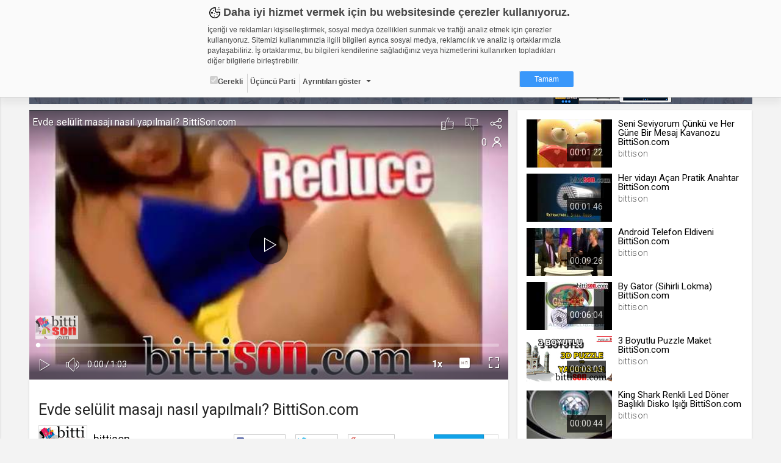

--- FILE ---
content_type: text/html; charset=UTF-8
request_url: https://bittison.web.tv/video/evde-selulit-masaji-nasil-yapilmali-bittisoncom__cadbcxl4f4w
body_size: 34764
content:

<!DOCTYPE html><!--[if IE 8]>
<script type="text/javascript">
    alert("Sitenin Görüntülenmesi için Güncel Bir Tarayıcı Kullanın");
    window.location.href = "http://www.google.com/intl/tr/chrome/";
</script><![endif]-->
<html lang="tr">
<head>
    <meta charset="UTF-8">
    <meta name="viewport" content="width=device-width, initial-scale=1.0, maximum-scale=1.0, minimum-scale=1.0">
    <link rel="shortcut icon" href="https://static01.cdn.web.tv/images/favicon.ico">
    <!--BROWSER COLOR-->
    <meta name="theme-color" content="#30303a">
    <meta name="msapplication-navbutton-color" content="#30303a">
    <meta name="apple-mobile-web-app-status-bar-style" content="#30303a">
    <meta name="facebook-domain-verification" content="dpuqyx3igmovwgbwijydrqtor7ozge" />

    <!-- Google Tag Manager -->
    <script>(function(w,d,s,l,i){w[l]=w[l]||[];w[l].push({'gtm.start':
                new Date().getTime(),event:'gtm.js'});var f=d.getElementsByTagName(s)[0],
            j=d.createElement(s),dl=l!='dataLayer'?'&l='+l:'';j.async=true;j.src=
            'https://www.googletagmanager.com/gtm.js?id='+i+dl;f.parentNode.insertBefore(j,f);
        })(window,document,'script','dataLayer','GTM-KVX549G');</script>
    <!-- End Google Tag Manager -->

    <!--CSS IMPORT-->
    <script type="text/javascript">var jsLang = [];</script>

    <link rel="stylesheet" href="https://static01.cdn.web.tv/css/../asset/css/sass.css?425m" />

    <link rel="stylesheet" href="https://static01.cdn.web.tv/css/../asset/css/icons8/css/styles.min.css?425m" />

    <link rel="stylesheet" href="https://static01.cdn.web.tv/css/../asset/css/jquery.cropbox.css?425m" />

    <link rel="stylesheet" href="https://static01.cdn.web.tv/css/../asset/css/easy-autocomplete.css?425m" />

    <link rel="stylesheet" href="https://static01.cdn.web.tv/css/../asset/plugins/parsleyjs/parsley.css?425m" />

    <script type="text/javascript" src="https://static01.cdn.web.tv/scripts/../asset/javascripts/jquery-1.11.3.min.js?425m"></script>

    <script type="text/javascript" src="https://static01.cdn.web.tv/scripts/../asset/javascripts/feeds.js?425m"></script>

    <script type="text/javascript" src="https://static01.cdn.web.tv/scripts/../asset/javascripts/jquery.lazyload.js?425m"></script>

    <script type="text/javascript" src="https://static01.cdn.web.tv/scripts/../asset/javascripts/loadmore.js?425m"></script>

    <script type="text/javascript" src="https://static01.cdn.web.tv/scripts/../asset/javascripts/jquery.easy-autocomplete.min.js?425m"></script>

    <script type="text/javascript" src="https://static01.cdn.web.tv/scripts/../asset/javascripts/likes-dislikes.js?425m"></script>

    <script type="text/javascript" src="https://static01.cdn.web.tv/scripts/../asset/javascripts/jquery.visible.js?425m"></script>

    <link rel="stylesheet" href="https://static01.cdn.web.tv/css/../asset/css/bootstrap-slider.min.css?425m" />


    <!--SEO META-->
    <meta name="language" content="tr" />
<title>Evde selülit masajı nasıl yapılmalı? BittiSon.com - bittison.web.tv</title>
<meta name="description" content="↓↓ Ürünlere Buradan Ulaşabilirsiniz ↓↓
http://www.bittison.com/selulit-giderici-masaj-aleti-benice-body-slimmer.html?search=masaj
Body Slimmer ile vücuda yap..." />
<link rel="alternate" type="application/json+oembed" href="https://web.tv/api/oembed?url=https://bittison.web.tv/video/evde-selulit-masaji-nasil-yapilmali-bittisoncom__cadbcxl4f4w"  />
<link property="video:director" content="https://bittison.web.tv"  />
<link rel="canonical" href="https://bittison.web.tv/video/evde-selulit-masaji-nasil-yapilmali-bittisoncom__cadbcxl4f4w"  />
<meta property="fb:app_id" content="277808648955870" />
<meta property="og:site_name" content="web.tv" />
<meta property="og:title" content="Evde selülit masajı nasıl yapılmalı? BittiSon.com - bittison.web.tv" />
<meta property="og:image" content="https://thumbs01.cdn.web.tv/ca/db/cadbcxl4f4w_3_1200x720.jpg?v=425m" />
<meta property="og:url" content="https://bittison.web.tv/video/evde-selulit-masaji-nasil-yapilmali-bittisoncom__cadbcxl4f4w" />
<meta property="og:type" content="article" />
<meta property="og:description" content="↓↓ Ürünlere Buradan Ulaşabilirsiniz ↓↓
http://www.bittison.com/selulit-giderici-masaj-aleti-benice-body-slimmer.html?search=masaj
Body Slimmer ile vücuda yap..." />
<meta name="twitter:card" content="summary_large_image" />
<meta name="twitter:domain" content="http://web.tv" />
<meta name="twitter:site" content="@webdottv" />
<meta name="twitter:site:id" content="143833061" />
<meta name="twitter:title" content="Evde selülit masajı nasıl yapılmalı? BittiSon.com - bittison.web.tv" />
<meta name="twitter:description" content="↓↓ Ürünlere Buradan Ulaşabilirsiniz ↓↓
http://www.bittison.com/selulit-giderici-masaj-aleti-benice-body-slimmer.html?search=masaj
Body Slimmer ile vücuda yapılan masaj kan dolaşımını ve lenf dolaşımını uyararak dokuların oksijen almasını sağlar. Lenf ve kan dolaşımının artması ile toksin maddeler vücuttan ter veya idrar yolu ile kolayca atılmaya başlar.
" />
<meta name="twitter:url" content="https://bittison.web.tv/video/evde-selulit-masaji-nasil-yapilmali-bittisoncom__cadbcxl4f4w" />
<meta name="twitter:image" content="https://thumbs01.cdn.web.tv/ca/db/cadbcxl4f4w_3_1200x720.jpg?v=425m" />
<script type="text/javascript">var jsLang = [];
                jsLang["follow"] = 'Takip et';
                jsLang["following"] = 'Takip Ettiklerin';
                jsLang["unfollow"] = 'Takibi Bırak';
                jsLang["noLikes"] = 'Henüz Kimse Beğenmedi';
                jsLang["youLike"] = 'You';
                jsLang["likeThis"] = 'Bunu Beğendin';</script>
<script type="text/javascript" src="https://static01.cdn.web.tv/scripts/../asset/js/jquery.mask.min.js?425m"></script>
<script type="text/javascript" src="https://static01.cdn.web.tv/scripts/../asset/js/bootstrap-slider.js?425m"></script>
<script type="text/javascript">var seed = 0</script>
<script type="text/javascript" src="https://static01.cdn.web.tv/scripts/video/seedable-random.js?425m"></script>
    <script type="text/javascript">
                var userId = "";
                var userName = "";
                var channelId = "146808";
                var STATIC_URL = "https://static01.cdn.web.tv/";
                var IMG_URL    = "https://static01.cdn.web.tv/images/";
                var BASE_URL   = "https://web.tv/";
                var MAIN_URL   = "https://bittison.web.tv/";
                var MAIN_HOST  = "web.tv";
                var FACEBOOK_APP_ID  = "277808648955870";
                var WAW_URL   = "rtmp://31.186.24.192:1935/record";
                var WAW_HTTP_URL   = "http://31.186.24.192/";
                var UPLOAD_URL = "https://upload.web.tv/";
                var SITE_LANG = "tr";
                var VISITOR_BROWSER   = "Google Chrome";
                var VISITOR_PLATFORM   = "mac";
                var IS_MOBILE = "";
                var STATIC_VERSION = "425m";
                var Config = {
                    imgSize: {
                        thumb       : "140x79",
                        thumbSquare : "50x50",
                        profile     : "180x0",
                        settings    : "150x150",
                        logo        : "92x52"
                    }
                };
            </script>


</head>
<body class="">


<!--HEADER SCOPE-->


<style>
    .gdpr-warning{position:fixed;top:-1000px;left:0;width:100%;height:160px;padding:8px;box-sizing:border-box;border-bottom:1px solid #d2d2d2;font-family:Arial,Helvetica,sans-serif;font-size:12px;color:#484848;overflow:hidden;background-color:#fafafa;box-shadow:0 10px 10px rgba(0,0,0,.05);transition:all ease-in-out .2s;z-index:2000;animation:gdprshow .5s forwards}.gdpr-opened{height:580px;overflow:auto}@keyframes gdprshow{from{top:-1000px}to{top:0}}.gdpr-content{max-width:600px;margin:auto}.gdpr-heading::before{content:'';width:24px;height:24px;margin-right:2px;display:inline-block;vertical-align:bottom;background-image:url([data-uri]);background-size:24px}.gdpr-heading{font-size:18px;font-weight:700}.gdpr-sub-heading{font-size:16px;font-weight:700;display:block}.gdpr-content p{margin:8px auto}.gdpr-categories{list-style:none;margin:0;padding:0}.gdpr-categories li{display:inline-block}.gdpr-categories li+li{border-left:1px solid #d2d2d2}.gdpr-categories li a,.gdpr-categories li label{display:block;padding:4px;line-height:18px}.gdpr-categories li a{color:#484848;text-decoration:none}.gdpr-categories li input[type=checkbox].gdpr-dropdown{display:none}.gdpr-categories li input[type=checkbox].gdpr-dropdown+label::after{content:'';display:inline-block;margin-left:8px;vertical-align:middle;border:4px solid #484848;border-color:#484848 transparent transparent}.gdpr-categories li input[type=checkbox].gdpr-dropdown:checked+label::after{border-color:transparent transparent #484848;vertical-align:text-top}.gdpr-categories li input[type=checkbox].gdpr-dropdown:checked+label .gdpr-details{display:block}.gdpr-categories li:last-child{float:right}.gdpr-categories li a.gdpr-btn-approve{color:#fff;background-color:#3997fa;padding:4px 24px;border-radius:2px}.gdpr-categories li a.gdpr-btn-approve:hover{background-color:#2886e9}.gdpr-tabs ul,.gdpr-tabs ul li label{box-shadow:inset -6px 0 6px 0 rgba(0,0,0,.05);background-color:#f0f0f0}.gdpr-details{padding-top:24px;position:relative}.gdpr-tabs{position:relative;min-height:210px;border:1px solid #d2d2d2}.gdpr-tab,.gdpr-tabs ul{position:absolute;top:0}.gdpr-tabs ul{left:0;list-style:none;margin:0;padding:0;float:left;width:160px;height:100%}.gdpr-tabs ul li label{display:block;padding:8px;border-bottom:1px solid #d2d2d2;border-right:1px solid #d2d2d2}.gdpr-tabs ul li input[type=radio]{display:none}.gdpr-cookie-count{float:right;display:block;display:inline-block;padding:3px;border-radius:2px;margin-top:-3px}.gdpr-tab{display:none;background-color:#fff}.gdpr-tabs ul li input[type=radio]:checked+label>.gdpr-tab{display:block!important}.gdpr-tabs ul li input[type=radio]:checked+label{border-right-color:transparent;box-shadow:none;background-color:#fff}.gdpr-tab{left:160px;width:438px;height:200px;overflow-y:auto;padding:8px;box-sizing:border-box;border-color:#d2d2d2 #d2d2d2 #d2d2d2 transparent}.gdpr-tab p{margin-top:0}.gdpr-tab table{font-size:10px;border-collapse:collapse}.gdpr-tab table th{background-color:#f0f0f0}.gdpr-tab table td,.gdpr-tab table th{padding:4px;border:1px solid #d2d2d2;text-align:left;vertical-align:top}.gdpr-tab table th:nth-child(1){width:18%}.gdpr-tab table th:nth-child(2){width:28%}.gdpr-tab table th:nth-child(3){width:25%}.gdpr-tab table th:nth-child(4){width:10%}.gdpr-tab table th:nth-child(5){width:9%}.gdpr-date{text-align:center;font-size:11px;color:#828282}.gdpr-date a{text-decoration:none;color:#3997fa;font-weight:700}@media (max-width:667px){.gdpr-opened{height:100%;overflow:auto}}@media (max-width:615px){.gdpr-warning{position:absolute;height:320px}.gdpr-tab,.gdpr-tabs ul{position:relative;width:100%}.gdpr-categories li{float:none;display:block;border-left:none!important;border-top:1px solid #d2d2d2}.gdpr-categories li:last-child{float:none;display:block;text-align:center;margin-top:8px;border-left:none}.gdpr-tabs{min-height:362px}.gdpr-tabs ul li input[type=radio]:checked+label{font-weight:700}.gdpr-tabs ul li input[type=radio]:checked+label .gdpr-tab{border-top:1px solid #d2d2d2;padding-top:4px;font-weight:400;margin-top:8px}.gdpr-tabs ul li label{box-shadow:none;border-right:none}.gdpr-tab{left:auto;padding:0}.gdpr-tab table{font-size:12px}.gdpr-tab table,.gdpr-tab tbody,.gdpr-tab td,.gdpr-tab th,.gdpr-tab thead,.gdpr-tab tr{display:block}.gdpr-tab thead tr{position:absolute;top:-9999px;left:-9999px}.gdpr-tab tr{margin-bottom:24px}.gdpr-tab td{border:none!important;border-bottom:1px dotted #d2d2d2!important;position:relative;padding-left:50%!important}.gdpr-tab td:before{position:absolute;top:6px;left:6px;width:45%;padding-right:10px;white-space:nowrap;font-weight:700}td:nth-of-type(1):before{content:"Adı"}td:nth-of-type(2):before{content:"Sağlayıcı"}td:nth-of-type(3):before{content:"Maksat"}td:nth-of-type(4):before{content:"S.K.Tarihi"}td:nth-of-type(5):before{content:"Türü"}.gdpr-opened{height:100%;overflow:auto}}@media (max-width:409px){.gdpr-warning{height:350px}.gdpr-opened{height:100%;overflow:auto}}@media (max-width:348px){.gdpr-warning{height:370px}.gdpr-opened{height:100%;overflow:auto}}
</style>

<div id="gdpr-warning" class="gdpr-warning   ">
    <div class="gdpr-content">
        <span class="gdpr-heading">Daha iyi hizmet vermek için bu websitesinde çerezler kullanıyoruz. </span>
        <p>İçeriği ve reklamları kişiselleştirmek, sosyal medya özellikleri sunmak ve trafiği analiz etmek için çerezler kullanıyoruz. Sitemizi kullanımınızla ilgili bilgileri ayrıca sosyal medya, reklamcılık ve analiz iş ortaklarımızla paylaşabiliriz. İş ortaklarımız, bu bilgileri kendilerine sağladığınız veya hizmetlerini kullanırken topladıkları diğer bilgilerle birleştirebilir.</p>
        <ul class="gdpr-categories">
            <li><label onclick='alert("Zorunlu - seçimi kaldırılamaz. Gerekli çerezler, sayfada gezinme ve web-sitesinin güvenli alanlarına erişim gibi temel işlevleri sağlayarak web-sitesinin daha kullanışlı hale getirilmesine yardımcı olur. Web-sitesi bu çerezler olmadan doğru bir şekilde işlev gösteremez.");'><input type="checkbox" checked="" disabled="">Gerekli</label></li>
            <li><label>Üçüncü Parti</label></li>
            <li><input id="gdr-dropdown" class="gdpr-dropdown" type="checkbox"><label for="gdr-dropdown" onclick="javascript:gdprToggleClass('gdpr-warning', 'gdpr-opened');">Ayrıntıları göster</label></li>
            <li><a class="gdpr-btn-approve" href="javascript:;" onclick="javascript:gdprOk();">Tamam</a></li>
        </ul>
        <div id="gdpr-details" class="gdpr-details">
            <span class="gdpr-sub-heading">Çerez nedir?</span>
            <p>Çerezler, web-sitelerinin, kullanıcıların deneyimlerini daha verimli hale getirmek amacıyla kullandığı küçük metin dosyalarıdır.
Yasalara göre, bu sitenin işletilmesi için kesinlikle gerekli olan çerezleri cihazınıza yerleştirebiliyoruz. Diğer çerez türleri için sizden izin almamız gerekiyor.
Bu site farklı çerez türleri kullanmaktadır. Bazı çerezler, sayfalarımızda yer alan üçüncü şahıs hizmetleri tarafından yerleştirilir.
İzniniz şu alanlar için geçerlidir: web.tv</p>
            <div class="gdpr-tabs">
                <ul>
                    <li>
                        <input id="gdpr-rad1" name="gdprtab" type="radio" checked="">
                        <label for="gdpr-rad1">Gerekli<span class="gdpr-cookie-count">8</span>
                            <div class="gdpr-tab">
                                <p>Gerekli çerezler, sayfada gezinme ve web-sitesinin güvenli alanlarına erişim gibi temel işlevleri sağlayarak web-sitesinin daha kullanışlı hale getirilmesine yardımcı olur. Web-sitesi bu çerezler olmadan doğru bir şekilde işlev gösteremez.</p>
                                <table border="0" cellspacing="0" cellpadding="0">
                                    <thead>
                                    <tr>
                                        <th>Adı</th>
                                        <th>Sağlayıcı</th>
                                        <th>Amaç</th>
                                        <th>Süresi</th>
                                        <th>Türü</th>
                                    </tr></thead>
                                    <tbody>
                                    <tr>
                                        <td>GDPR</td>
                                        <td>.web.tv</td>
                                        <td>Genel veri koruma düzenlemesi kapsamında sitenin kullanmakta olduğu çerezleri ve içeriğini göstermek ve izin almak</td>
                                        <td>10 yıl</td>
                                        <td></td>
                                    </tr>
                                    <tr>
                                        <td>uuid</td>
                                        <td>.web.tv</td>
                                        <td>İsimsiz kullanıcılardan site içeriği istatistiğini almak</td>
                                        <td>10 yıl</td>
                                        <td></td>
                                    </tr>
                                    <tr>
                                        <td>lang</td>
                                        <td>.web.tv</td>
                                        <td>Seçilen dil tercihini tutmak</td>
                                        <td>1 ay</td>
                                        <td></td>
                                    </tr>
                                    <tr>
                                        <td>webtvs</td>
                                        <td>.web.tv</td>
                                        <td>Oturum verisini tutmak</td>
                                        <td>1 gün</td>
                                        <td></td>
                                    </tr>
                                    <tr>
                                        <td>[hash]</td>
                                        <td>.web.tv</td>
                                        <td>Oturum doğrulama verisi</td>
                                        <td>1 ay</td>
                                        <td></td>
                                    </tr>
                                    <tr>
                                        <td>channelCategories</td>
                                        <td>.web.tv</td>
                                        <td>Site içeriği önerme</td>
                                        <td>1 yıl</td>
                                        <td></td>
                                    </tr>
                                    <tr>
                                        <td>voteLike*</td>
                                        <td>.web.tv</td>
                                        <td>İsimsiz ziyaretçi için site içeriği beğenme</td>
                                        <td>1 ay</td>
                                        <td></td>
                                    </tr>
                                    <tr>
                                        <td>voteDislike*</td>
                                        <td>.web.tv</td>
                                        <td>İsimsiz ziyaretçi için site içeriği beğenmeme</td>
                                        <td>1 ay</td>
                                        <td></td>
                                    </tr>
                                    </tbody>
                                </table>
                            </div>
                        </label>
                    </li>
                    <li>
                        <input id="gdpr-rad3" name="gdprtab" type="radio">
                        <label for="gdpr-rad3">Üçüncü Parti<span class="gdpr-cookie-count">10</span>
                            <div class="gdpr-tab">
                                <p>Üçüncü parti çerezler, Google Analytics gibi sitenin kullandığı harici servislerin çalışması için bırakılan çerezlerdir. Bu çerezleri istemezseniz, bu çerezleri değiştiremediğimizden, çerez ayarlarını servislerin kendi gizlilik politikası sayfalarında değiştirmeniz gerekir.</p>
                                <table border="0" cellspacing="0" cellpadding="0">
                                    <thead>
                                    <tr>
                                        <th>Adı</th>
                                        <th>Sağlayıcı</th>
                                        <th>Amaç</th>
                                    </tr>
                                    </thead>
                                    <tbody>
                                    <tr>
                                        <td>_ym_visorc_*, _ym_uid, _ym_isad</td>
                                        <td>mc.yandex.ru, .yandex.ru</td>
                                        <td>Yandex Metrica</td>
                                    </tr>
                                    <tr>
                                        <td>__utmt, __utmc, __utmb, __utmz, __utma</td>
                                        <td>google-analytics.com</td>
                                        <td>Google Analytics</td>
                                    </tr>
                                    <tr>
                                        <td>__auc, __asc</td>
                                        <td>alexa.com</td>
                                        <td>Alexa Analytics</td>
                                    </tr>
                                    <tr>
                                        <td>*</td>
                                        <td>.bildirim.net</td>
                                        <td>Bildirim.net</td>
                                    </tr>
                                    <tr>
                                        <td>*</td>
                                        <td>.adhood.com</td>
                                        <td>Adhood</td>
                                    </tr>
                                    <tr>
                                        <td>*</td>
                                        <td>.doubleclick.net</td>
                                        <td>Google Doubleclick</td>
                                    </tr>
                                    <tr>
                                        <td>*</td>
                                        <td>.google.com</td>
                                        <td>Google</td>
                                    </tr>
                                    <tr>
                                        <td>*</td>
                                        <td>.networkad.net</td>
                                        <td>Networkad</td>
                                    </tr>
                                    <tr>
                                        <td>*</td>
                                        <td>.owndata.network</td>
                                        <td>Owndata Network</td>
                                    </tr>
                                    <tr>
                                        <td>*</td>
                                        <td>.scorecardresearch.com</td>
                                        <td>Comscore</td>
                                    </tr>
                                    </tbody>
                                </table>
                            </div>
                        </label>
                    </li>
                </ul>
            </div>
        </div>
    </div>
</div>

<script type="text/javascript">
    var gdprStatus = 0;

    function gdprAddClass(divName, className) {
        var element;
        element = document.getElementById(divName);
        if (element.className.split(" ").indexOf(className) == -1) {
            element.className += " " + className;
        }

        gdprStatus = 1;
    }

    function gdprRemoveClass(divName, className) {
        var element = document.getElementById(divName);
        element.className = element.className.replace(className, "");

        gdprStatus = 0;
    }

    function gdprToggleClass(divName, className) {
        if(gdprStatus == 0) {
            gdprAddClass(divName, className);
        }
        else {
            gdprRemoveClass(divName, className);
        }
    }

    function gdprOk() {
        document.getElementById('gdpr-warning').style.display='none';
        var now = new Date();
        now.setFullYear(now.getFullYear() + 10);
        document.cookie = "GDPR=1;expires=" + now.toUTCString() + ";domain=.web.tv";
    }
</script>
<header id="header">
    <!-- HEADER - A-->
    <div class="header-a">
        <div data-target="body" class="menu-btn toggleActiveBtn">
            <i class="icons8-menu"></i>
        </div>
        <a href="https://web.tv/"
           class="logo">
            <i class="icons8-webtvlogo"></i>
        </a>
        <div data-target="#header" class="search-btn toggleActiveBtn">
            <i class="icons8-search"></i>
            <i class="icons8-delete"></i>
        </div>
    </div>
    <style>
        .conference-settings-container {}
        .conference-settings-item {
            display:flex;
            flex-wrap:nowrap;
            align-items:center;
            transition:all ease-in-out .1s;
        }
        .conference-settings-item:hover {
            background-color:#f0f0f0;
        }
        .conference-settings-item:last-child:hover {
            background-color:transparent;
        }
        .conference-settings-item label,
        .conference-settings-item input,
        .conference-settings-item select {
            flex:1;
            padding:10px;
        }
        .conference-settings-item input[type="checkbox"] {
            max-width:30px;
        }
        .conference-settings-item-separator {
            width:100%;
            height:2px;
            background-color:#f0f0f0;
            margin:10px 0;
        }
    </style>
    <!-- HEADER - B-->
    <div class="header-b">
        <div class="col-xs-24 col-sm-12 col-lg-12">
            <!--                            <form class="search" method="GET" onsubmit="return(false);">-->
<!--                                <input type="text" id="main-search" placeholder="--><!--"-->
<!--                                       value="--><!--">-->
<!--                                <button type="submit" onclick="search()" class="icons8-search"></button>-->
<!--                            </form>-->
            
        </div>
        <div class="hidden-xs col-sm-12 col-lg-12 text-right">


                            <a href="https://web.tv/uye-ol">
                    <div class="register btn btn-primary">ÜYE OL </div>
                </a>
                <div class="login btn btn-default" data-toggle="modal" href="#loginModal">GİRİŞ YAP</div>
            
            <a href="https://upload.web.tv/user-video/upload-video?"
               class="btn btn-success">
                <div class="hidden-md hidden-lg icons8-video-call"></div>
                <div class="hidden-sm">Video Yükle</div>
            </a>
        </div>
    </div>
</header>

<div id="conference-modal" class="modal fade" tabindex="-1" role="dialog" aria-labelledby="embedModalLabel">
    <div class="modal-dialog">
        <div class="modal-content">
            <div class="modal-header" style="background: #1080f2;color:white;">
                <h4 class="modal-title">Video Konferans Yapmak İçin Kanal Seçiniz    
                    <button type="button" class="close" data-dismiss="modal" aria-label="Close"
                            style="font-size:21px;font-weight:normal">
                        <span aria-hidden="true">×</span>
                    </button>
                </h4>
            </div>
            <div class="modal-body">
                <div class="conference-channel-list">
                    <div class="row">
                        <div id="room-container" style="display: none">
                            Lütfen konferans oluşturmak için bir oda adı yazınız.
                            <div class="col-xs-17">
                                <input id="room-name" class="form-control" type="text" placeholder="Oda adı..." style="text-transform: lowercase;">
                            </div>
                            <div class="col-xs-7">
                                <button id="start-room"  class="btn-primary btn-block">Başlat</button>
                            </div>
                        </div>
                        <div id="channel-container" style="display: none">
                            <div class="col-xs-17"></div>


                        </div>
                    </div>
                </div>

                <div class="conference-settings-container">
                    <div class="conference-settings-item">
                        <select id="channel-list" style="display: none;">

                        </select>
                    </div>
                    <div class="conference-settings-item-separator"></div>
                    <div id="conference-settings-container">
                        <div class="conference-settings-item">


                        </div>
                    </div>
                    <div class="conference-settings-item">
                        <button id="start-channel" style="display: none;" class="btn-primary btn-block">Başlat</button>
                    </div>
                </div>
            </div>
        </div>
    </div>
</div>

<style type="text/css">

    .removeComplateItem {
        text-decoration: underline;
        color: #03c; /*#531b8c;*/
        float: right;
        cursor: pointer;
    }

    .eac-item {
        float: left;
        width: 90%;
    }

    .user-item-color {
        color: #531b8c;
        font-weight: bold;
    }

    .kBaslik {
        line-height: 38px;
    }

    .mb10 {
        margin-bottom: 10px;
    }
</style>
<script>
    $(function () {

        var mainSearch = $("#main-search");

        var options = {

            url: MAIN_URL + "search/autocomplate",

            getValue: function (element) {
                return element.name;
            },

            ajaxSettings: {
                dataType: "json",
                method: "POST",
                data: {
                    dataType: "json"
                }
            },

            list: {
                onKeyEnterEvent: function () {
                    search();
                },
                onClickEvent: function () {
                    search();
                }
            },

            preparePostData: function (data) {
                data.phrase = mainSearch.val();
                return data;
            },

            template: {
                type: "custom",
                method: function (value, item) {
                    if (item.code == "true") {
                        return value + "<div data-id='" + item.id + "' class='removeComplateItem'>Kaldır</div>";
                    } else {
                        return value;
                    }
                }
            },

            requestDelay: 400,

            minCharNumber: 1
        };

        mainSearch.easyAutocomplete(options);

        $(document).on("click", '.removeComplateItem', function (e) {

            $('#eac-container-main-search').find('ul').attr('style', 'display: block;');

            obj = $(this);
            keywordId = obj.attr('data-id');

            $.ajax({
                type: "POST",
                url: MAIN_URL + "search/autocomplateDeleteKeyword",
                data: {keywordId: keywordId},
                success: function (response) {
                    if (response) {
                        obj.closest('li').remove();
                    }
                    ;
                }
            });

        });

        $('.start-conference').click(function () {

            $.ajax({
                type: "POST",
                url: "https://bittison.web.tv/api/generalapi/getUserPaidChannel",
                xhrFields: {
                    withCredentials: true
                },
                success: function (response) {
                    $('#conference-modal').modal('show');

                    if (response.length > 0) {
                        $('#channel-list').html('');
                        $('#channel-list').show();
                        $('#channel-list').append('<option>Kanal Seçiniz</option>')
                        $.each(response, function (i, item) {
                            var str = '<option value="' + item.id + '" channelName="'+item.name+'">' + item.name + '.web.tv</option>'
                            $('#channel-list').append(str);

                        });
                        $('#channel-container').show();

                    } else {
                        $('#room-container').show();
                    }


                }
            });

        });
        $('#channel-list').on('change', function () {
            $('#conference-settings-container').html('');
            $('#start-channel').hide();
            let channelId = $('#channel-list option:selected').val()
            $.ajax({
                type: "POST",
                url: "https://bittison.web.tv/api/generalapi/getConferenceSettings",
                data: {
                    "channelId": channelId
                },
                xhrFields: {
                    withCredentials: true
                },
                success: function (response) {
                    let settings = response[0];
                    $('#start-channel').show();

                    $('#conference-settings-container').append('<div class="conference-settings-item">' +
                         '<label>Katılım Şekli: </label>'+
                        '                                <select id="conference_type">' +
                        '                                    <option value="1" '+ ((response.length > 0  && settings.type == 1) ? "selected" : "")   +'>Yöneticiye Sor</option>' +
                        '                                    <option value="2" '+ ((response.length > 0  && settings.type == 2) ? "selected" : "")   +'>Her Zaman İzin Ver</option>' +
                        '                                    <option value="3" '+ ((response.length > 0  && settings.type == 3) ? "selected" : "")   +'>Her Zaman Reddet</option>' +
                        '                                    <option value="4" '+ ((response.length > 0  && settings.type == 4) ? "selected" : "")   +'>Oturum Açanlara İzin Ver</option>' +
                        '                                </select>' +
                        '                            </div>' +
                        '                            <div class="conference-settings-item">' +
                        '' +
                        '                                <label for="">Genel Sohbeti Kilitle</label>' +
                        '                                <input id="public-chat" type="checkbox" '+ ((response.length > 0  && settings.lockPublicChat == 1) ? "checked" : "")   +'>' +
                        '' +
                        '                            </div>' +
                        '                            <div class="conference-settings-item">' +
                        '                                <label for="">Özel Sohbeti Kilitle</label>' +
                        '                                <input id="private-chat" type="checkbox" '+ ((response.length > 0  && settings.lockPrivateChat == 1) ? "checked" : "")   +'>' +
                        '                            </div>' +
                        '                            <div class="conference-settings-item">' +
                        '                                <label for="">Kamera Kilitle</label>' +
                        '                                <input id="lockSettingsDisableCam" type="checkbox" '+ ((response.length > 0  && settings.lockSettingsDisableCam == 1) ? "checked" : "")   +'>' +
                        '                            </div>' +
                        '                            <div class="conference-settings-item">' +
                        '                                <label for="">Mikrofon Kilitle</label>' +
                        '                                <input id="lockSettingsDisableMic" type="checkbox" '+ ((response.length > 0  && settings.lockSettingsDisableMic == 1) ? "checked" : "")   +'>' +
                        '                            </div>' +
                        '                            <div class="conference-settings-item">' +
                        '                                <label for="">Bu ayarları varsayılan olarak Kaydet</label>' +
                        '                                <input id="saveThisSettings" type="checkbox">' +
                        '                            </div>')
                }
            });


        });
        $('#start-room').click(function () {
            var roomName = $('#room-name').val().replace(/\s/g, '');
            var ajaxUrl = BASE_URL + '/api/webrtc/rooms/checkRoom';
            var confereceUrl = BASE_URL + 'room/' + roomName;
            var buttonName = "Odaya Katıl";
            var data = {roomName: roomName};
            $.ajax({
                url: ajaxUrl,
                type: 'post',
                dateType: "json",
                data: data,
                success: function (data) {
                    if (data.key.indexOf('ROOM EXISTS') >= 0) {
                        BootstrapDialog.show({
                            type: 'type-' + data.modal.type,
                            title: "Uyarı ",
                            message: data.modal.msg,
                            buttons: [{
                                label: buttonName,
                                action: function (dialog) {
                                    window.location.href = confereceUrl;
                                }
                            }, {
                                label: "İptal",
                                action: function (dialog) {
                                    dialog.close();
                                }
                            }]
                        });
                    } else {
                        window.location.href = confereceUrl;
                    }
                }
            });
        });

        $('#start-channel').click(function () {
            let conferenceUrl = 'https://' + $('#channel-list option:selected').attr('channelName') + '.web.tv/room';
            let conferenceType = $('#conference_type option:selected').val();
            let userName = '';
            let publicChat = $('#public-chat').is(':checked') ? 'true' : 'false';
            let privateChat = $('#private-chat').is(':checked') ? 'true' : 'false';
            let lockSettingsDisableCam = $('#lockSettingsDisableCam').is(':checked') ? 'true' : 'false';
            let lockSettingsDisableMic = $('#lockSettingsDisableMic').is(':checked') ? 'true' : 'false';
            let saveThisSettings = $('#saveThisSettings').is(':checked') ? 'true' : 'false';
            $.post(conferenceUrl, {
                type: conferenceType,
                userName: userName,
                publicChat: publicChat,
                privateChat: privateChat,
                lockSettingsDisableCam: lockSettingsDisableCam,
                lockSettingsDisableMic: lockSettingsDisableMic,
                saveThisSettings: saveThisSettings,
            }, function (a, b) {
                window.location.href = a;
            });
        })

        mainSearch.on('keydown', function (e) {
            if (e.keyCode == 13) {
                var textSearchTags = mainSearch.val();
                if (textSearchTags.length >= '3') {
                    search();
                }
                return false;
            }
            return false;
        });

    });



    // document.getElementById("main-search").addEventListener('keydown', function (e) {
    //
    // });

    function search() {
        var textSearchTags = mainSearch.val();
        var value = (textSearchTags) ? encodeURIComponent(textSearchTags) : '';

        if (value != "") {
            window.location.assign(BASE_URL + 'search/video/' + value);
        }
        ;

        return false;
    }
</script>

<main id="page">
    <!-- SIDEBAR SCOPE-->
<aside id="sidebar">
    <!-- SIDEBAR-->
    <div class="jqscroll">
        
            <div class="side-register-login">
                <a href="https://web.tv/uye-ol">
                    <div class="register btn btn-primary">ÜYE OL </div>
                </a>
                <div class="login btn btn-default" data-toggle="modal" href="#loginModal">GİRİŞ YAP</div>
            </div>
            
            
        
            

                    <div class="side-user-widget">
                <div class="content">
                    <div class="user-menu">
                        <ul>
                            <li>
                                <a href="https://web.tv/"
                                   class="icons8-news-filled">Anasayfa</a>
                            </li>
<!--                            <li>-->
<!--                                <a href="--><!----><!--"-->
<!--                                   class="icons8-news">--><!--</a>-->
<!--                            </li>-->
<!--                            <li>-->
<!--                                <a href="--><!----><!--" class="icons8-hdtv-filled">-->
<!--                                    --><!--                                </a>-->
<!--                            </li>-->
<!--                            <li>-->
<!--                                <a href="--><!----><!--" class="icons8-channel-mosaic-filled">-->
<!--                                    --><!--                                </a>-->
<!--                            </li>-->
                        </ul>
                    </div>
                </div>
            </div>
                <div class="side-chanels-a">
<!--            <div class="title">--><!--</div>-->
            <div class="content" style="display: none;">
                                <style type="text/css">
                    
                    .recomended-videos-left li{
                        font-size: 13px !important;
                    }

                    .recomended-videos-left li .name{
                        line-height: 24px;
                    }

                </style>
                <ul class="recomended-videos-left">
                    

                </ul>
            </div>
        </div>
    </div>
</aside>
<script>
//    screenWidth = window.screen.width;
//    function setCookie(cookieName,value,day) {
//        var d = new Date();
//        d.setTime(d.getTime() + (day*24*60*60*1000));
//        var expires = "expires=" + d.toGMTString();
//        document.cookie = cookieName + "=" + value + ";" + expires + ";path=/; domain=" + BASE_URL.split("//")[1].slice(0,-1);
//    }
//    function getCookie(cookieName) {
//        var name = cookieName + "=";
//        var ca = document.cookie.split(';');
//        for(var i = 0; i < ca.length; i++) {
//            var c = ca[i];
//            while (c.charAt(0) == ' ') {
//                c = c.substring(1);
//            }
//            if (c.indexOf(name) == 0) {
//                return c.substring(name.length, c.length);
//            }
//        }
//        return "";
//    }
//    function checkCookie() {
//        var leftMenu=getCookie("leftMenu");
//        if (leftMenu != "") {
//            return leftMenu;
//        } else {
//            if (window.screen.width>1024) {
//                $("body").addClass('active');
//                setCookie("leftMenu" , "true", 30);
//            } else {
//                setCookie("leftMenu" , "false", 30)
//            }
//        }
//    }

    /*var status = checkCookie();
    if (status == "true") {
        $("body").addClass('active');
    } else if (status == "false" ) {
        $("body").removeClass('active');
    }*/
</script>    <link rel="stylesheet" type="text/css" href="https://cdnjs.cloudflare.com/ajax/libs/font-awesome/4.5.0/css/font-awesome.min.css" media="screen">
<script async src="https://securepubads.g.doubleclick.net/tag/js/gpt.js"></script>



<script>
    function playlistNextItem() {
        $(document).ready(function () {
            nextItem = jQuery('.play.active + .play').attr('data-play-url');
            if (nextItem !== undefined) {
                window.location.href = nextItem;
            } else if (sessionStorage.repeatPlaylist) {
                nextItem = jQuery('ul.jqscroll').find('.play').first().attr('data-play-url');
                window.location.href = nextItem;
            }
        });
    }

    $(function () {
        String.prototype.toHHMMSS = function () {
            var sec_num = parseInt(this, 10); // don't forget the second param
            var hours = Math.floor(sec_num / 3600);
            var minutes = Math.floor((sec_num - (hours * 3600)) / 60);
            var seconds = sec_num - (hours * 3600) - (minutes * 60);

            if (hours < 10) {
                hours = "0" + hours;
            }
            if (minutes < 10) {
                minutes = "0" + minutes;
            }
            if (seconds < 10) {
                seconds = "0" + seconds;
            }
            return hours + ':' + minutes + ':' + seconds;
        }

        $("#time-range").slider({
            range: true,
            min: 0,
            value: 0,
            max: 63,
            step: 1,
            formatter: function (val) {
                if (Array.isArray(val)) {
                    var start = ("" + val[0]).toHHMMSS();
                    var end = ("" + val[1]).toHHMMSS();

                    return start + " : " + end;
                } else {
                    return val;
                }
            }
        });

                    
        oneRequestForScroll = true;

        oneRequestForScrollTwo = true;

        oneRequestForScrollThree = true;

        $(window).scroll(function () {

            var advertObj = $('.banner-728');

            var visibleBanner = advertObj.visible('partial');

            var visibleAdvert3 = $('.advert3').visible('partial');

            if (visibleBanner && oneRequestForScroll) {
                oneRequestForScroll = false;
            }

            if (visibleAdvert3 && oneRequestForScrollThree) {
                oneRequestForScrollThree = false;
            }
        });

            });
</script>



<section id="content">
    <div class="container">

        
            <div id="rich-media-cont" style="margin-top:-14px !important;text-align: center;">
                <script type="text/javascript" src="//app.pubserver.adhood.com/23484,0,0"></script>
            </div>

        
                                    <div class="_pubserver_div" style="width:1185px;height:100px;border:0px solid;margin-bottom:10px;"
                     pubserver="_member:93646;_tag:24489;_dimension:1185,100">
                                            <a href="https://web.tv"><img
                                    src="https://static01.cdn.web.tv/asset/image/home/1185x100.jpg" alt=""></a>
                                    </div>
                            <div class="row">
                        <div class="col-md-16">
                                                    <div class="player">

                        
<link rel="stylesheet" href="https://static01.cdn.web.tv/css/webtvplayer/webtvplayer.min.css?425m" />



    <script type="text/javascript" src="https://imasdk.googleapis.com/js/sdkloader/ima3.js"></script>
    <script type="text/javascript" id="player-script" src="https://static01.cdn.web.tv/scripts/webtvplayer/webtvplayer.min.js?425m"></script>


<script type="text/javascript" src="https://static01.cdn.web.tv/scripts/webtvplayer/lang/tr.js?425m"></script>



<div id="webtvplayer-container" style="position: relative; overflow: hidden;"></div>

<script type="text/javascript">

    // Player external functions

    function playerLikeVideo() {
        var objectId = "1307938";
        $.ajax({
            type: 'get',
            async: false,
            url: MAIN_URL + 'shared/setLike/objectType/video/objectId/' + objectId + '/isLike/true.json',
            success: function (msg) {
                if (msg == 'PAGE REQUIRES LOGIN') {
                    window.open(MAIN_URL + 'auth/login', '_blank');
                }
            }
        });
    }

    function playerDislikeVideo() {
        var objectId = "1307938";
        $.ajax({
            type: 'get',
            async: false,
            url: MAIN_URL + 'shared/setDislike/objectType/video/objectId/' + objectId + '/isDislike/true.json',
            success: function (msg) {
                if (msg == 'PAGE REQUIRES LOGIN') {
                    window.open(MAIN_URL + 'auth/login', '_blank');
                }
            }
        });
    }

    function playerFollowChannel() {
        var action = 'follow';
        var object = 'channel';
        var id = "146808";
        var result = false;
        $.ajax({
            type: 'post',
            async: false,
            url: MAIN_URL + 'shared/setFollow/',
            data: {action: action, object: object, id: id},
            success: function (msg) {
                if (msg == 'PAGE REQUIRES LOGIN') {
                    window.open(BASE_URL + 'auth/login', '_blank');
                }
                else {
                    result = true;
                }
            }
        });
        return result;
    }

    function playerUnfollowChannel() {
        var action = 'unFollow';
        var object = 'channel';
        var id = "146808";
        var result = false;
        $.ajax({
            type: 'post',
            async: false,
            url: MAIN_URL + 'shared/setFollow/',
            data: {action: action, object: object, id: id},
            success: function (msg) {
                if (msg == 'PAGE REQUIRES LOGIN') {
                    window.open(BASE_URL + 'auth/login', '_blank');
                }
                else {
                    result = true;
                }
            }
        });
        return result;
    }

    function playerFacebookShare() {
        window.open('https://www.facebook.com/sharer.php?u=https://bittison.web.tv/video/evde-selulit-masaji-nasil-yapilmali-bittisoncom__cadbcxl4f4w', 'Evde selülit masajı nasıl yapılmalı? BittiSon.com', 'menubar=no,width=626,height=320,toolbar=no').focus();
    }

    function playerTwitterShare() {
        window.open('https://twitter.com/intent/tweet?url=https://bittison.web.tv/video/evde-selulit-masaji-nasil-yapilmali-bittisoncom__cadbcxl4f4w&text=Evde selülit masajı nasıl yapılmalı? BittiSon.com: &via=webdottv&original_referer=https://bittison.web.tv/video/evde-selulit-masaji-nasil-yapilmali-bittisoncom__cadbcxl4f4w', 'Evde selülit masajı nasıl yapılmalı? BittiSon.com', 'menubar=no,width=626,height=320,toolbar=no').focus();
    }

    function playerGoogleShare() {
        window.open('https://plus.google.com/share?url=https://bittison.web.tv/video/evde-selulit-masaji-nasil-yapilmali-bittisoncom__cadbcxl4f4w&title=Evde selülit masajı nasıl yapılmalı? BittiSon.com', '', 'menubar=no,width=626,height=320,toolbar=no').focus();
    }

    var playerOptions = {
        "debug": false,"autoplay": true,"muted": true,"trialText": "Video Konferansı Ücretsiz Dene","volume": 0.5,"controls": true,"header": true,"watchToWebTV": true,"startTime": 0,
        
        "viewCount": 0,

        
        
        
        
        "playbackRates": true,
        
        "width": "830",

        
        
        "height": "467",

        
        
        "aspectRatio": "16:9",

        
        
        "poster" : "https://thumbs01.cdn.web.tv/ca/db/cadbcxl4f4w_3_1200x720.jpg?v=425m",

        
        
        
        "sources": [{"label":"auto","res":-1,"type":"application\/vnd.apple.mpegurl","src":"[base64]"}],
        
        "duration": 63,

        
        "tracks": [{"kind":"metadata","src":"https:\/\/thumbs01.cdn.web.tv\/ca\/db\/cadbcxl4f4w.vtt","srclang":null,"label":null}],
        "webtv": {

            
            "isLive": false,

            
            

            
            
            
            "videoId": "1307938",

            
            
            "videoUrl": "https://bittison.web.tv/video/evde-selulit-masaji-nasil-yapilmali-bittisoncom__cadbcxl4f4w",

            
            
            "videoName": "Evde selülit masajı nasıl yapılmalı? BittiSon.com",

            
            
            "channelId": "146808",

            
            
            "channelUrl": "https://bittison.web.tv",

            
            
            "channelName": "bittison",

            
            
            "publisher": "mustafa karayaka",

            
            
            "categoryName": "Kadın",

            
            
            "categoryId": "53",

            
            
            "embedCode": '<iframe width="640" height="360" frameborder="0" src="https://bittison.web.tv/embed/cadbcxl4f4w" allowfullscreen="allowfullscreen"></iframe>',

            
            
            "comscoreClientId": "18075221",

            
            
            "baseUrl": "https://web.tv/",

            
            
            
            
            
            "ownerId" : "122408",

            
            
            
            "userIp" : "18.117.104.87",

            
            "swfId": "player"
        },

        
        "liked": false,

        
        
        "disliked": false,

        
        "events": {

            
            "ended": playlistNextItem,

            
            "share": {

                
                "facebook": playerFacebookShare,

                
                
                "twitter": playerTwitterShare,

                
                
                "googleplus": playerGoogleShare
                
            },

            
            "like": playerLikeVideo,

            
            
            "dislike": playerDislikeVideo,

            
            
            "subscribe": playerFollowChannel,

            
            
            "unSubscribe": playerUnfollowChannel,

            
            
        },

        
        "subscribeButton": true,

        
        
        "subscribeLogoUrl": "https://thumbs01.cdn.web.tv/kw/c7/kwc70ohid2e_140x79.jpg",

        
        
        "subscribed": false,

        
        "advertisements": [],
        
        "relatedVideos": true,

        
        
    };

        var webtvplayer = new Player('webtvplayer', 'webtvplayer-container', playerOptions, function (_player) {
            });
        

</script>


                                            </div>
                
                <div class="watch-page">
                    <div class="player-a">
                        <div class="text">
                            <div class="banner-728">

                        </div>
                        <h1 class="title">Evde selülit masajı nasıl yapılmalı? BittiSon.com                        </h1>
                        <div class="row channel-info">
                            <div class="col-md-10 col-xs-24">
                                <div class="info-content">
                                    <div class="pull-left"><a
                                                href="https://bittison.web.tv"><img
                                                    alt="bittison"
                                                    src="https://thumbs01.cdn.web.tv/kw/c7/kwc70ohid2e_140x79.jpg"></a>
                                    </div>
                                    <div class="info-name pull-left"><a href="https://bittison.web.tv">bittison</a></div>
                                </div>

                            </div>
                            <div class="col-md-14 col-xs-24">
                                                                <div class="row" style="padding-top: 15px;">
                                    <div class="col-md-17 col-xs-14">
                                                                                <div class="social-likes" data-counters="no"
                                             data-url="https://bittison.web.tv/video/evde-selulit-masaji-nasil-yapilmali-bittisoncom__cadbcxl4f4w" data-title="Evde selülit masajı nasıl yapılmalı? BittiSon.com">
                                            <div class="facebook" title="Share link on Facebook">Facebook</div>
                                            <div class="twitter" data-via="webdottv" title="Share link on Twitter">
                                                Twitter
                                            </div>
                                            <div class="plusone" title="Share link on Google+">Google+</div>
                                        </div>
                                                                            </div>
                                    <div class="col-md-7 col-xs-10">
                                        <div class="channel-follow clearfix">
                                            <div class="follow-button pull-left">
                                                                                                    <button class="btn btn-primary"
                                                            onClick="Follow.follow(146808,'channel',6)">Takip et</button>
                                                                                            </div>
                                            <div
                                                    class="follow-number pull-left">6</div>
                                        </div>
                                    </div>
                                </div>
                                
                            </div>
                        </div>
                        <div class="info-buttons" style="border-top: solid 1px #e6e6e6; padding: 10px 0;">
                                                        <button type="button" data-toggle="modal" id="generate-embed-url" data-target="#embedModal"
                                    class="btn btn-success">
                                Embed
                            </button>
                                                        
                            
                        </div>
                        <div class="info">
                            <div class="row">

                                <div class="col-xs-24 col-sm-12 col-sm-push-12 watch">
                                    <div><span class="watching">0 izlenme</span></div>

                                </div>

                                <script>
                                    var ClassObject = function (config) {

                                        config = config || {};
                                        // create instance
                                        var Class = function () {

                                            // construct
                                            if (typeof (this.initialize) == 'function') {
                                                this.initialize.apply(this, arguments);
                                            }

                                            return this;
                                        };

                                        // set properties
                                        for (var prop in config) {
                                            Class.prototype[prop] = config[prop];
                                        }

                                        return Class;
                                    };
                                    /**
                                     * Follow or unfollow setter
                                     */
                                    var Follow = new (ClassObject({

                                        _setter: function (obj) {

                                            var type = obj.type;
                                            var id = obj.id;
                                            var action = obj.action;
                                            var count = obj.count;

                                            var follow_button = $('.follow-button button');
                                            follow_button.attr('disabled');

                                            if (!type || !id || !action) return false;

                                            var data = {
                                                object: type,
                                                'id': id,
                                                action: action,
                                                url: "shared/setFollow/",
                                                count: count
                                            };

                                            if (obj.userId) {
                                                data.userId = obj.userId;
                                                data.url = "/shared/unfollowUser/";
                                            }

                                            $.ajax({
                                                type: "post",
                                                data: data,
                                                url: MAIN_URL + data.url,
                                                success: function (data) {
                                                    if (data == 'PAGE REQUIRES LOGIN') {
                                                        $('#loginModal').modal();
                                                        return false;
                                                    }
                                                    if (action == 'follow') {
                                                        count = parseInt(count) + parseInt(1);
                                                        follow_button.attr('onClick', 'Follow.unFollow(' + id + ',"' + type + '","' + count + '")');
                                                        follow_button.html(jsLang["unfollow"]);
                                                        follow_button.removeClass('disabled');
                                                        $('.follow-number').html(count);
                                                        follow_button.removeClass('btn-primary').addClass('btn-danger');
                                                    } else {
                                                        count = parseInt(count) - parseInt(1);
                                                        follow_button.attr('onClick', 'Follow.follow(' + id + ',"' + type + '","' + count + '")');
                                                        follow_button.html(jsLang["follow"]);
                                                        follow_button.removeClass('disabled');
                                                        $('.follow-number').html(count);
                                                        follow_button.removeClass('btn-danger').addClass('btn-primary');
                                                    }
                                                }
                                            });
                                            return false;
                                        },

                                        //channel vote function's
                                        follow: function (id, type, count) {
                                            type = type || 'channel';
                                            this._setter({type: type, 'id': id, action: 'follow', 'count': count});
                                        },

                                        unFollow: function (id, type, count) {
                                            type = type || 'channel';
                                            this._setter({
                                                type: type,
                                                'id': id,
                                                action: 'unFollow',
                                                'count': count
                                            });
                                        }

                                    }));

                                    $(document).ready(function () {

                                        var currentPlaylistRow = $('.play.active').attr('data-row');
                                        $('#playlist-current-index').html(currentPlaylistRow);
                                        $('#playlist-length').text($('.jqscroll li.play').length);

                                        $('.jqscroll li.play').on('click', function (e) {
                                            e.stopPropagation();
                                            window.location = $(this).data('play-url');
                                        });

                                        $('.delete-icon.icons8-delete').on('click', function (e) {
                                            e.stopPropagation();
                                            var $row = $(this).parents('li.play');
                                            var pi = $(this).data('playlist-id');
                                            var vi = $(this).data('item-id');
                                            AjaxObject({
                                                url: MAIN_URL + 'ajax/delete-playlist-item',
                                                data: {pi: pi, vi: vi},
                                                success: function (response) {
                                                    if ($row.hasClass('active')) {
                                                        $row.remove();
                                                        var nextItem = $('.play.active + .play').attr('data-play-url');
                                                        nextItem = nextItem ? nextItem : $('ul.jqscroll').find('.play').first().attr('data-play-url')
                                                        window.location.href = (nextItem ? nextItem : 'https://bittison.web.tv');
                                                    }
                                                }
                                            });
                                        });

                                        $('#pl_playlistname').on('keyup', function (e) {
                                            var selected = $(this);
                                            if (selected.val().length > 3) {
                                                $('.text-right .btn-primary').prop('disabled', false);
                                            } else {
                                                $('.text-right .btn-primary').prop('disabled', true);
                                            }
                                        })

                                        $("#create-playlist-widget-form").on('submit', (function (e) {
                                            e.preventDefault();
                                            var $form = $("#create-playlist-widget-form");
                                            var plName = $('#pl_playlistname').val();
                                            var videoId = $('#pl_videoid').val();
                                            var privacy = $('#pl_privacy').val();
                                            if (plName.length > 2) {
                                                AjaxObject({
                                                    url: MAIN_URL + 'playlist/store',
                                                    data: {pn: plName, vi: videoId, pr: privacy},
                                                    success: function (response) {
                                                        $('.playlists ul').append(response.html);
                                                        $form.parents('.dropDown').removeClass('active');
                                                        $('#pl_playlistname').val('');
                                                    }
                                                });
                                            } else {
                                                $.notify({
                                                    message: 'Oynatma listesi adını boş bırakmayın.'
                                                }, {
                                                    type: 'danger',
                                                    placement: {
                                                        from: "top",
                                                        align: "left"
                                                    },
                                                    delay: 2000
                                                });
                                            }
                                        }));

                                        $(document).on('change', '.add-to-widget .addto-playlist-item input, .delete-icon', (function (e) {
                                            e.stopPropagation();
                                            var selected = $(this);
                                            var video_id, action, selected_id;
                                            if (selected.hasClass('delete-icon')) {
                                                video_id = selected.attr('data-item-id');
                                                selected_id = selected.attr('data-playlist-id');
                                                action = false;
                                            } else {
                                                video_id = $('.playlists ul').attr('data-video-id');
                                                action = selected.is(":checked")
                                                selected_id = selected.val();
                                            }

                                            $.ajax({
                                                url: MAIN_URL + (action ? 'ajax/add-playlist-item' : 'ajax/delete-playlist-item'),
                                                type: "POST",
                                                dataType: "json",
                                                data: {pi: selected_id, vi: video_id},
                                                success: function (response) {
                                                    $.notify({
                                                        message: response.notify.msg
                                                    }, {
                                                        type: response.notify.type,
                                                        placement: {
                                                            from: "top",
                                                            align: "left"
                                                        },
                                                        delay: 2000
                                                    });
                                                    $('.social .dropDown').removeClass('active');
                                                },
                                                error: function (e) {
                                                    console.log(e);
                                                }
                                            });
                                        }));

                                        $("#search-name").keyup(function () {
                                            var value = $("#search-name").val();
                                            if (value.length == 0) {
                                                $(".playlists .addto-playlist-item").show();
                                            } else {
                                                $(".playlists .addto-playlist-item").hide();
                                                $(".playlists .addto-playlist-item:contains(" + value + ")").show();
                                            }
                                        });
                                    });
                                </script>
                                <div itemscope itemtype="http://schema.org/VideoObject">
    <!-- itemprop video object -->
    <meta itemprop="name" content="Evde selülit masajı nasıl yapılmalı? BittiSon.com">
    <meta itemprop="description" content="↓↓ Ürünlere Buradan Ulaşabilirsiniz ↓↓
http://www.bittison.com/selulit-giderici-masaj-aleti-benice-body-slimmer.html?search=masaj
Body Slimmer ile vücuda yapılan masaj kan dolaşımını ve lenf dolaşımını uyararak dokuların oksijen almasını sağlar. Lenf ve kan dolaşımının artması ile toksin maddeler vücuttan ter veya idrar yolu ile kolayca atılmaya başlar.
">
    <meta itemprop="duration" content="PT1M3S">
    <link itemprop="url" href="https://bittison.web.tv/video/evde-selulit-masaji-nasil-yapilmali-bittisoncom__cadbcxl4f4w/">
    <link itemprop="thumbnailUrl" href="https://thumbs01.cdn.web.tv/ca/db/cadbcxl4f4w_3_1200x720.jpg">
    <span itemprop="thumbnail" itemscope itemtype="http://schema.org/ImageObject">
		<link itemprop="url" href="https://thumbs01.cdn.web.tv/ca/db/cadbcxl4f4w_3_1200x720.jpg">
		<meta itemprop="width" content="1200">
        <meta itemprop="height" content="720">
    </span>
    <meta itemprop="genre" content="Kadın">
    <meta itemprop="contentURL" content="https://bittison.web.tv/video/evde-selulit-masaji-nasil-yapilmali-bittisoncom__cadbcxl4f4w/">
    <meta itemprop="embedURL" content="https://bittison.web.tvembed/cadbcxl4f4w?autoplay=0&mute=0">
    <meta itemprop="videoQuality" content="">
    <meta itemprop="playerType" content="HTML5">
    <meta itemprop="uploadDate" content="2015-02-25 11:48:43">
    <meta itemprop="dateCreated" content="2015-02-25 11:48:43">
    <meta itemprop="width" content="">
    <meta itemprop="height" content="">
    <span itemprop="interactionStatistic" itemscope itemtype="http://schema.org/InteractionCounter">
		<link itemprop="interactionType" href="http://schema.org/WatchAction"/>
		<meta itemprop="userInteractionCount" content="0">
	</span>
    <meta itemprop="isFamilyFriendly" content="True">
    <span itemprop="author" itemscope itemtype="http://schema.org/Person">
        <meta itemprop="name" content="bittison">
		<link itemprop="url" href="https://bittison.web.tv" />
	</span>
</div>                                <div class="col-xs-24 col-sm-12 col-sm-pull-12 social">
                                    
                                    
                                    <div
                                            class="like  icons8-thumb-up" onclick="Vote.like('video', 1307938);">
                                        0                                    </div>
                                    <div
                                            class="unlike  icons8-thumb-up" onclick="Vote.disLike('video', 1307938);">
                                        0                                    </div>

                                    <div class="icons8-visible">0</div>                                </div>
                            </div>
                        </div>
                        <div class="description">
                            <div class="label-video">
                                <span class="tag">Kategori</span>
                                                                <a class="name"
                                   href="https://web.tv/category/video/kadin/53">Kadın</a>
                            </div>
                            <div class="label-video"><span
                                        class="tag">Eklenme Tarihi </span><span
                                        class="name"></span>
                            </div>
                            <div class="label-video"><span
                                        class="tag">Dil</span><span
                                        class="name">Türkçe</span>
                            </div>
                            <div class="label-desc">Açıklama</div>
                            <div class="paragraph">
                                ↓↓ Ürünlere Buradan Ulaşabilirsiniz ↓↓<br />
www.bittison.com/selulit-giderici-masaj-aleti-benice-body-slimmer.html?search=masaj<br />
Body Slimmer ile vücuda yapılan masaj kan dolaşımını ve lenf dolaşımını uyararak dokuların oksijen almasını sağlar. Lenf ve kan dolaşımının artması ile toksin maddeler vücuttan ter veya idrar yolu ile kolayca atılmaya başlar.<br />
                            </div>
                            <div data-target=".player-a .description"
                                 data-htext="Gizle"
                                 data-stext="Tümünü Göster"
                                 class="all toggleActiveBtn"></div>

                                                    </div>
                    </div>
                </div>

                <script type="text/javascript">
                    $(function () {
                        $.ajax({
                            url: MAIN_URL + "comment",
                            type: "POST",
                            data: {videoId: "1307938"},
                            success: function (data) {
                                $('.video-comments').html(data);
                            }
                        });
                    });
                </script>

                <div class="video-comments">

                </div>

                <script type="text/javascript">
                    $(document).ready(function () {

                        $(".channel-video-list").loadmore({
                            path: MAIN_URL + 'channel/videoListPageForChannelLiveMod',
                            data: {channelId: channelId}
                        });
                    });
                </script>
                
                    <div class="series watch-video-list">
                        <!--<div class="module-title">Kısmetse Olur</div>-->

                        <div class="row channel-video-list list-items match-my-cols">
                            
                                <div class="col-xs-24 col-sm-8 col-md-6">
                                    <a href="https://bittison.web.tv/video/29-ekim-cumhuriyet-bayraminiz-kutlu-olsun-bittisoncom-alisveris__cje2xvsftxu">
                                        <div class="thumb"><img alt="Evde selülit masajı nasıl yapılmalı? BittiSon.com" src="https://thumbs01.cdn.web.tv/cj/e2/cje2xvsftxu_2_300x165.jpg?v=425m">
                                            <div class="length">07:58</div>
                                        </div>
                                        <div class="title video-live-item-title">29 EKİM CUMHURİYET BAYRAMINIZ KUTLU OLSUN Bittison.com Alışveriş                                        </div>
                                        <div class="detail">
                                            <div class="view">23 izlenme</div>
                                        </div>
                                    </a>
                                </div>

                            
                                <div class="col-xs-24 col-sm-8 col-md-6">
                                    <a href="https://bittison.web.tv/video/hos-geldin-yeni-yil-bittisoncom__icy6l08fmis">
                                        <div class="thumb"><img alt="Evde selülit masajı nasıl yapılmalı? BittiSon.com" src="https://thumbs01.cdn.web.tv/ic/y6/icy6l08fmis_2_300x165.jpg?v=425m">
                                            <div class="length">00:13</div>
                                        </div>
                                        <div class="title video-live-item-title">Hoş Geldin Yeni Yıl BittiSon.com                                        </div>
                                        <div class="detail">
                                            <div class="view">28 izlenme</div>
                                        </div>
                                    </a>
                                </div>

                            
                                <div class="col-xs-24 col-sm-8 col-md-6">
                                    <a href="https://bittison.web.tv/video/miss-belt-bel-sekillendirmeye-yardimci-korse__xc5t9urliuc">
                                        <div class="thumb"><img alt="Evde selülit masajı nasıl yapılmalı? BittiSon.com" src="https://thumbs01.cdn.web.tv/xc/5t/xc5t9urliuc_2_300x165.jpg?v=425m">
                                            <div class="length">06:00</div>
                                        </div>
                                        <div class="title video-live-item-title">Miss Belt Bel Şekillendirmeye Yardımcı Korse                                         </div>
                                        <div class="detail">
                                            <div class="view">103 izlenme</div>
                                        </div>
                                    </a>
                                </div>

                            
                                <div class="col-xs-24 col-sm-8 col-md-6">
                                    <a href="https://bittison.web.tv/video/muzikli-kendinden-acilan-sihirli-pasta-mumu-dogum-gunu-suprizi__jibtrosoif6">
                                        <div class="thumb"><img alt="Evde selülit masajı nasıl yapılmalı? BittiSon.com" src="https://thumbs01.cdn.web.tv/ji/bt/jibtrosoif6_3_300x165.jpg?v=425m">
                                            <div class="length">01:13</div>
                                        </div>
                                        <div class="title video-live-item-title">Müzikli Kendinden Açılan Sihirli Pasta Mumu Doğum Günü Süprizi                                        </div>
                                        <div class="detail">
                                            <div class="view">103 izlenme</div>
                                        </div>
                                    </a>
                                </div>

                            
                                <div class="col-xs-24 col-sm-8 col-md-6">
                                    <a href="https://bittison.web.tv/video/renkli-ufleyince-yanip-sonen-elektronik-mum__aaqk2alob6m">
                                        <div class="thumb"><img alt="Evde selülit masajı nasıl yapılmalı? BittiSon.com" src="https://thumbs01.cdn.web.tv/aa/qk/aaqk2alob6m_4_300x165.jpg?v=425m">
                                            <div class="length">00:34</div>
                                        </div>
                                        <div class="title video-live-item-title">Renkli Üfleyince Yanıp Sönen Elektronik Mum                                        </div>
                                        <div class="detail">
                                            <div class="view">47 izlenme</div>
                                        </div>
                                    </a>
                                </div>

                            
                                <div class="col-xs-24 col-sm-8 col-md-6">
                                    <a href="https://bittison.web.tv/video/buyuk-onderimizi-saygi-ile-aniyoruz-1938__npcrzkilwai">
                                        <div class="thumb"><img alt="Evde selülit masajı nasıl yapılmalı? BittiSon.com" src="https://thumbs01.cdn.web.tv/np/cr/npcrzkilwai_2_300x165.jpg?v=425m">
                                            <div class="length">00:20</div>
                                        </div>
                                        <div class="title video-live-item-title">BÜYÜK ÖNDERİMİZİ SAYGI iLE ANIYORUZ ( 1938 - ∞ )                                        </div>
                                        <div class="detail">
                                            <div class="view">0 izlenme</div>
                                        </div>
                                    </a>
                                </div>

                            
                                <div class="col-xs-24 col-sm-8 col-md-6">
                                    <a href="https://bittison.web.tv/video/voox-dd-cream-yuz-beyazlatici-krem__8tm7oggdb2c">
                                        <div class="thumb"><img alt="Evde selülit masajı nasıl yapılmalı? BittiSon.com" src="https://thumbs01.cdn.web.tv/8t/m7/8tm7oggdb2c_2_300x165.jpg?v=425m">
                                            <div class="length">06:53</div>
                                        </div>
                                        <div class="title video-live-item-title">Voox DD Cream Yüz Beyazlatıcı Krem                                        </div>
                                        <div class="detail">
                                            <div class="view">172 izlenme</div>
                                        </div>
                                    </a>
                                </div>

                            
                                <div class="col-xs-24 col-sm-8 col-md-6">
                                    <a href="https://bittison.web.tv/video/voox-dd-cream-beyazlatici-krem-resmi-satis-bittisoncom__xd1zhmydxgr">
                                        <div class="thumb"><img alt="Evde selülit masajı nasıl yapılmalı? BittiSon.com" src="https://thumbs01.cdn.web.tv/xd/1z/xd1zhmydxgr_2_300x165.jpg?v=425m">
                                            <div class="length">15:48</div>
                                        </div>
                                        <div class="title video-live-item-title">Voox Dd Cream Beyazlatıcı Krem Resmi satış BittiSon.com                                        </div>
                                        <div class="detail">
                                            <div class="view">167 izlenme</div>
                                        </div>
                                    </a>
                                </div>

                            
                                <div class="col-xs-24 col-sm-8 col-md-6">
                                    <a href="https://bittison.web.tv/video/sulu-ayak-masaj-aleti-hidro-spa-sinbo-bittisoncom__tn7mybi0ule">
                                        <div class="thumb"><img alt="Evde selülit masajı nasıl yapılmalı? BittiSon.com" src="https://thumbs01.cdn.web.tv/tn/7m/tn7mybi0ule_1_300x165.jpg?v=425m">
                                            <div class="length">01:04</div>
                                        </div>
                                        <div class="title video-live-item-title">Sulu Ayak Masaj Aleti Hidro Spa Sinbo BittiSon.com                                        </div>
                                        <div class="detail">
                                            <div class="view">643 izlenme</div>
                                        </div>
                                    </a>
                                </div>

                            
                                <div class="col-xs-24 col-sm-8 col-md-6">
                                    <a href="https://bittison.web.tv/video/3-boyutlu-puzzle-maket-bittisoncom__wsazgdf55uk">
                                        <div class="thumb"><img alt="Evde selülit masajı nasıl yapılmalı? BittiSon.com" src="https://thumbs01.cdn.web.tv/ws/az/wsazgdf55uk_5_300x165.jpg?v=425m">
                                            <div class="length">03:03</div>
                                        </div>
                                        <div class="title video-live-item-title">3 Boyutlu Puzzle Maket BittiSon.com                                        </div>
                                        <div class="detail">
                                            <div class="view">0 izlenme</div>
                                        </div>
                                    </a>
                                </div>

                            
                                <div class="col-xs-24 col-sm-8 col-md-6">
                                    <a href="https://bittison.web.tv/video/her-vidayi-acan-pratik-anahtar-bittisoncom__mapx7s0zmcq">
                                        <div class="thumb"><img alt="Evde selülit masajı nasıl yapılmalı? BittiSon.com" src="https://thumbs01.cdn.web.tv/ma/px/mapx7s0zmcq_1_300x165.jpg?v=425m">
                                            <div class="length">01:46</div>
                                        </div>
                                        <div class="title video-live-item-title">Her vidayı Açan Pratik Anahtar BittiSon.com                                        </div>
                                        <div class="detail">
                                            <div class="view">351 izlenme</div>
                                        </div>
                                    </a>
                                </div>

                            
                                <div class="col-xs-24 col-sm-8 col-md-6">
                                    <a href="https://bittison.web.tv/video/her-vidayi-acan-anahtar-lokma-seti-bittisoncom__uenunnjnzja">
                                        <div class="thumb"><img alt="Evde selülit masajı nasıl yapılmalı? BittiSon.com" src="https://thumbs01.cdn.web.tv/ue/nu/uenunnjnzja_4_300x165.jpg?v=425m">
                                            <div class="length">00:43</div>
                                        </div>
                                        <div class="title video-live-item-title">Her vidayı Açan Anahtar Lokma Seti BittiSon.com                                        </div>
                                        <div class="detail">
                                            <div class="view">0 izlenme</div>
                                        </div>
                                    </a>
                                </div>

                                                    </div>
                    </div>

                    
            </div>
        </div>
        <div class="col-md-8">
                        <div class="watch-video-list">
                <ul class="videos">
                                                  <li>
        <a href="https://bittison.web.tv/video/seni-seviyorum-cunku-ve-her-gune-bir-mesaj-kavanozu-bittisoncom__wetuttxpivc">
          <div class="img"><img alt="Seni Seviyorum Çünkü ve Her Güne Bir Mesaj Kavanozu BittiSon.com" src="https://thumbs01.cdn.web.tv/we/tu/wetuttxpivc_2_140x79.jpg">
            <div class="time">00:01:22</div>
          </div>
          <div class="text">
            <div class="name">Seni Seviyorum Çünkü ve Her Güne Bir Mesaj Kavanozu BittiSon.com            </div>
            <small>bittison</small>
          </div>
        </a>
      </li>
      <li>
        <a href="https://bittison.web.tv/video/her-vidayi-acan-pratik-anahtar-bittisoncom__mapx7s0zmcq">
          <div class="img"><img alt="Her vidayı Açan Pratik Anahtar BittiSon.com" src="https://thumbs01.cdn.web.tv/ma/px/mapx7s0zmcq_1_140x79.jpg">
            <div class="time">00:01:46</div>
          </div>
          <div class="text">
            <div class="name">Her vidayı Açan Pratik Anahtar BittiSon.com            </div>
            <small>bittison</small>
          </div>
        </a>
      </li>
      <li>
        <a href="https://bittison.web.tv/video/android-telefon-eldiveni-bittisoncom__wza1dnhqn4s">
          <div class="img"><img alt="Android Telefon Eldiveni BittiSon.com" src="https://thumbs01.cdn.web.tv/wz/a1/wza1dnhqn4s_0_140x79.jpg">
            <div class="time">00:09:26</div>
          </div>
          <div class="text">
            <div class="name">Android Telefon Eldiveni BittiSon.com            </div>
            <small>bittison</small>
          </div>
        </a>
      </li>
      <li>
        <a href="https://bittison.web.tv/video/by-gator-sihirli-lokma-bittisoncom__0upycif9fpq">
          <div class="img"><img alt="By Gator (Sihirli Lokma) BittiSon.com" src="https://thumbs01.cdn.web.tv/0u/py/0upycif9fpq_0_140x79.jpg">
            <div class="time">00:06:04</div>
          </div>
          <div class="text">
            <div class="name">By Gator (Sihirli Lokma) BittiSon.com            </div>
            <small>bittison</small>
          </div>
        </a>
      </li>
      <li>
        <a href="https://bittison.web.tv/video/3-boyutlu-puzzle-maket-bittisoncom__wsazgdf55uk">
          <div class="img"><img alt="3 Boyutlu Puzzle Maket BittiSon.com" src="https://thumbs01.cdn.web.tv/ws/az/wsazgdf55uk_5_140x79.jpg">
            <div class="time">00:03:03</div>
          </div>
          <div class="text">
            <div class="name">3 Boyutlu Puzzle Maket BittiSon.com            </div>
            <small>bittison</small>
          </div>
        </a>
      </li>
      <li>
        <a href="https://bittison.web.tv/video/king-shark-renkli-led-doner-baslikli-disko-isigi-bittisoncom__uvfajjbnpoc">
          <div class="img"><img alt="King Shark Renkli Led Döner Başlıklı Disko Işığı BittiSon.com" src="https://thumbs01.cdn.web.tv/uv/fa/uvfajjbnpoc_2_140x79.jpg">
            <div class="time">00:00:44</div>
          </div>
          <div class="text">
            <div class="name">King Shark Renkli Led Döner Başlıklı Disko Işığı BittiSon.com            </div>
            <small>bittison</small>
          </div>
        </a>
      </li>
      <li>
        <a href="https://bittison.web.tv/video/renkli-led-doner-baslikli-disko-ampulu-lambasi-bittisoncom__dpmv8n4c0aw">
          <div class="img"><img alt="Renkli Led Döner Başlıklı Disko Ampulü Lambası BittiSon.com" src="https://thumbs01.cdn.web.tv/dp/mv/dpmv8n4c0aw_2_140x79.jpg">
            <div class="time">00:02:08</div>
          </div>
          <div class="text">
            <div class="name">Renkli Led Döner Başlıklı Disko Ampulü Lambası BittiSon.com            </div>
            <small>bittison</small>
          </div>
        </a>
      </li>
      <li>
        <a href="https://bittison.web.tv/video/iphone-ve-ipod-hoparlor-sistemi-bittisoncom__ukdf7pxovrk">
          <div class="img"><img alt="iPhone ve iPod Hoparlör Sistemi BittiSon.com" src="https://thumbs01.cdn.web.tv/uk/df/ukdf7pxovrk_2_140x79.jpg">
            <div class="time">00:01:21</div>
          </div>
          <div class="text">
            <div class="name">iPhone ve iPod Hoparlör Sistemi BittiSon.com            </div>
            <small>bittison</small>
          </div>
        </a>
      </li>
      <li>
        <a href="https://bittison.web.tv/video/goji-berry-kullananlar__9ilruujhwtm">
          <div class="img"><img alt="Goji Berry Kullananlar " src="https://thumbs01.cdn.web.tv/9i/lr/9ilruujhwtm_0_140x79.jpg">
            <div class="time">00:00:01</div>
          </div>
          <div class="text">
            <div class="name">Goji Berry Kullananlar             </div>
            <small>bittison</small>
          </div>
        </a>
      </li>
      <li>
        <a href="https://bittison.web.tv/video/ipli-epilasyon-cimbizi-bittisoncom__e4jlunrkj5u">
          <div class="img"><img alt="İpli Epilasyon Cımbızı  BittiSon.com" src="https://thumbs01.cdn.web.tv/e4/jl/e4jlunrkj5u_5_140x79.jpg">
            <div class="time">00:00:51</div>
          </div>
          <div class="text">
            <div class="name">İpli Epilasyon Cımbızı  BittiSon.com            </div>
            <small>bittison</small>
          </div>
        </a>
      </li>
                                    </ul>
            </div>
                    </div>
    </div>
    </div>
</section>
<script>
    </script>

<script>
    $(document).ready(function () {
        function generateEmbedCode(auto_play, auto_mute) {
            var channel_url = "//bittison.web.tv";
            var source = "cadbcxl4f4w";
            var embed_url = channel_url + '/embed/' + source + '?autoplay=' + auto_play + '&mute=' + auto_mute;
            return '<iframe width="640" height="360" frameborder="0" src="' + embed_url + '" allowfullscreen="allowfullscreen"></iframe>';
        }

        jQuery('#generate-embed-url').on('click', function () {
            jQuery('#video-embed-code').val(generateEmbedCode(0, 0));
        });

        jQuery('#embed-auto-play').on('change', function () {
            var embed_auto_play = jQuery(this).is(':checked') ? 1 : 0;
            var embed_unmute = jQuery("#embed-unmute").is(':checked') ? 1 : 0;
            jQuery('#video-embed-code').val(generateEmbedCode(embed_auto_play, embed_unmute));
        });

        jQuery('#embed-unmute').on('change', function () {
            var embed_auto_play = jQuery("#embed-auto-play").is(':checked') ? 1 : 0;
            var embed_unmute = jQuery(this).is(':checked') ? 1 : 0;
            jQuery('#video-embed-code').val(generateEmbedCode(embed_auto_play, embed_unmute));
        });
    });
</script>
<!-- Embed Code Modal -->
<div class="modal fade" id="embedModal" tabindex="-1" role="dialog" aria-labelledby="embedModalLabel">
    <div class="modal-dialog" role="document">
        <div class="modal-content">
            <div class="modal-header">
                <button type="button" class="close" data-dismiss="modal" aria-label="Close"><span
                            aria-hidden="true">&times;</span></button>
                <h4 class="modal-title" id="embedModalLabel">Videoyu Embed Etme</h4>
            </div>
            <div class="modal-body">
                <div class="form-group">
                    <input type="text" style="width: 100%;" id="video-embed-code"
                           value='' class="focus">
                </div>
                <div class="form-group">
                    <div class="col-sm-12">
                        <div class="checkbox-inline">
                            <label>
                                <input type="checkbox" name="auto-play" id="embed-auto-play">
                                <span>Otomatik Oynat</span>
                            </label>
                        </div>
                    </div>
                    <div class="col-sm-12">
                        <div class="checkbox-inline">
                            <label>
                                <input type="checkbox" name="unmute" id="embed-unmute">
                                <span>Sesi Kapat</span>
                            </label>
                        </div>
                    </div>
                </div>
            </div>
            <div class="modal-footer">
                <button type="button" class="btn btn-primary"
                        data-dismiss="modal">Kapat</button>
            </div>
        </div>
    </div>
</div>

<div tabindex="-1" role="dialog" aria-labelledby="paymentFormModalLabel" class="modal fade payment-form-modal">
	<div class="modal-dialog">
		<div class="modal-content">
			<div class="modal-header gray">
				<button type="button" data-dismiss="modal" aria-label="Close" class="close"><span aria-hidden="true">×</span></button>
				<h4 class="modal-title">Ödeme Formu</h4>
			</div>
			<div class="modal-body payment-body">

                                
                    <div class="form-group">
                        <h4 class="title" style="font-weight: light">Fatura Bilgisi</h4>
                        <br>
                                                    <select id="fatura_id" name="faturalar" class="form-control">
                                <option value="" selected disabled>Fatura Seçiniz</option>
                                                                    <div class="invoice-div">
                                        <option value="368">Skolyoz Değerlendirme Yöntemleri</option>
                                    </div>
                                                                    <div class="invoice-div">
                                        <option value="371">Rumeysa Hilal Demir </option>
                                    </div>
                                                                    <div class="invoice-div">
                                        <option value="375">Eğitim</option>
                                    </div>
                                                                    <div class="invoice-div">
                                        <option value="376">Eğitim</option>
                                    </div>
                                                                    <div class="invoice-div">
                                        <option value="457">Eğitim</option>
                                    </div>
                                                                    <div class="invoice-div">
                                        <option value="459">Eğitim</option>
                                    </div>
                                                                    <div class="invoice-div">
                                        <option value="483">Eğitim</option>
                                    </div>
                                                                    <div class="invoice-div">
                                        <option value="557">Rumeysa Hilal Demir </option>
                                    </div>
                                                                    <div class="invoice-div">
                                        <option value="609">Rumeysa Hilal Demir </option>
                                    </div>
                                                                    <div class="invoice-div">
                                        <option value="636">Rumeysa Hilal Demir </option>
                                    </div>
                                                                    <div class="invoice-div">
                                        <option value="666">Rumeysa Hilal Demir </option>
                                    </div>
                                                                    <div class="invoice-div">
                                        <option value="684">Rumeysa Hilal Demir </option>
                                    </div>
                                                                    <div class="invoice-div">
                                        <option value="737">Kurs</option>
                                    </div>
                                                                    <div class="invoice-div">
                                        <option value="855">Tfd cinsel disfoksiyonlar sempozyumu </option>
                                    </div>
                                                                    <div class="invoice-div">
                                        <option value="1033">Mehmethan Dokuzoğlu</option>
                                    </div>
                                                                    <div class="invoice-div">
                                        <option value="1101">webinar kurs </option>
                                    </div>
                                                            </select>
                        
                    </div>
                    <br>
                    <div class="form-group">
                        <a href="/profilesettings/invoice" target="_blank">Yeni Fatura Bilgisi Ekle</a>
                    </div>

					<div class="total-payment">
						<div class="row">
							<div class="col-sm-12">
								<div class="title">Toplam Ödeme</div>
							</div>
						</div>
					</div>
					<ul class="nav nav-tabs main-tabs">
						<li class="active"><a href="#tabs1"><i class="icons8-bank-cards-filled"></i>Kredi Kartı </a></li>
											</ul>
					<div class="tab-content">
						<div id="tabs1" class="tab-pane fade active in">
                            <form id="payment-form" method="post" action="https://www.fbwebpos.com/fim/est3Dgate">
								<div class="form-group">
									<select name="cardType" id="cardType" class="form-control">
										<option value="0" selected="selected">Kart Türü</option>
										<option value="1">Visa</option>
										<option value="2">MasterCard</option>
									</select>
								</div>
								<div class="form-group">
									<label for="input-card-number">Kart Numarası</label>
									<div class="row">
										<div style="display:none">
											<input type="hidden" name="pan" id="pan" value="" />
										</div>
										<div class="col-md-6">
											<input id="input-card-number1" value="" placeholder="0000" maxlength="4" type="text" class="form-control pr_onlynumber creditcardnumber" />
										</div>
										<div class="col-md-6">
											<input id="input-card-number2" value="" placeholder="0000" maxlength="4" type="text" class="form-control pr_onlynumber creditcardnumber" />
										</div>
										<div class="col-md-6">
											<input id="input-card-number3" value="" placeholder="0000" maxlength="4" type="text" class="form-control pr_onlynumber creditcardnumber" />
										</div>
										<div class="col-md-6">
											<input id="input-card-number4" value="" placeholder="0000" maxlength="4" type="text" class="form-control pr_onlynumber creditcardnumber" />
										</div>
									</div>
								</div>
								<div class="form-group" style="display:none">
                                    <input type="hidden" id="pfm_bid" name="bill_id" value=""/>
                                    <input type="hidden" id="pfm_pid" name="product_id" value=""/>
									<input type="hidden" id="clientid" name="clientid" value=""/>
									<input type="hidden" id="amount" name="amount" value=""/>
									<input type="hidden" id="oid" name="oid" value=""/>
									<input type="hidden" id="okUrl" name="okUrl"/>
									<input type="hidden" id="failUrl" name="failUrl"/>
									<input type="hidden" id="rnd" name="rnd" value="" />
									<input type="hidden" id="hash" name="hash" value="" />
									<input type="hidden" id="islemtipi" name="islemtipi" value="" />
									<input type="hidden" id="taksit" name="taksit" value="" />
									<input type="hidden" id="storetype" name="storetype" value="3d_pay_hosting" />
									<input type="hidden" id="lang" name="lang" value="tr"/>
									<input type="hidden" id="currency" name="currency" value="949"/>
									<input type="hidden" id="returnurl" name="returnurl" value=""/>
								</div>
								<div class="form-group">
									<div class="row">
										<div class="col-md-12">
											<label for="input-expiration-date">Son Kullanma Tarihi</label>
											<div class="row">
												<div class="col-md-12">
													<select id="expdate_month" name="Ecom_Payment_Card_ExpDate_Month" class="form-control">
														<option value="0" selected="selected">Ay</option>
																													<option value="01">01</option>
																													<option value="02">02</option>
																													<option value="03">03</option>
																													<option value="04">04</option>
																													<option value="05">05</option>
																													<option value="06">06</option>
																													<option value="07">07</option>
																													<option value="08">08</option>
																													<option value="09">09</option>
																													<option value="10">10</option>
																													<option value="11">11</option>
																													<option value="12">12</option>
																											</select>
												</div>
												<div class="col-md-12">
													<select id="expdate_year" class="form-control" name="Ecom_Payment_Card_ExpDate_Year">,
														<option value="0" selected="selected">Yıl</option>
																													<option value="2026">2026</option>
																													<option value="2027">2027</option>
																													<option value="2028">2028</option>
																													<option value="2029">2029</option>
																													<option value="2030">2030</option>
																													<option value="2031">2031</option>
																													<option value="2032">2032</option>
																													<option value="2033">2033</option>
																													<option value="2034">2034</option>
																													<option value="2035">2035</option>
																													<option value="2036">2036</option>
																													<option value="2037">2037</option>
																													<option value="2038">2038</option>
																													<option value="2039">2039</option>
																											</select>
												</div>
											</div>
										</div>
										<div class="col-md-12">
											<label for="cv2">Güvenlik Kodu<i data-toggle="tooltip" data-placement="top" title="Kredi kartlarının arka yüzünde yer alan son 3 rakamdır.  " class="icons8-info-2"></i></label>
											<input id="cv2" value="" placeholder="000" name="cv2" maxlength="3" type="text" class="form-control pr_onlynumber">
										</div>
									</div>
								</div>
								<button id="payment_form_submit" type="button" class="btn btn-success">Ödeme Yap</button>
								<div class="alert alert-danger" style="display:none;margin-top:5px;">
									<strong>Hata!!</strong> Bilgiler doğru değil.								</div>
							</form>
						</div>
						<div id="tabs2" class="tab-pane fade">
                            <form id="mobile_payment_form">
                                <div class="form-group">
                                    <label for="input-mobile">Telefon Numaranız</label>
                                    <input id="input-mobile" name="payment-mobile" type="text" class="form-control">
                                </div>
                                <button type="submit" class="btn btn-success">Ödeme Yap</button>
                            </form>
						</div>
					</div>
			</div>
		</div>
	</div>
</div><div tabindex="-1" role="dialog" aria-labelledby="paymentNotModalLabel" class="modal fade payment-not-modal">
	<div class="modal-dialog">
		<div class="modal-content">
			<div class="modal-header gray">
				<button type="button" data-dismiss="modal" aria-label="Close" class="close"><span aria-hidden="true">×</span></button>
				<h4 class="modal-title">Hata!  </h4>
			</div>
			<div class="modal-body big">
				<div class="modal-confirm">
					<div class="confirm-icon delete big"><i class="icons8-delete"></i></div>
					<div class="confirm-text big">
						<div class="title">Bir Hata Oluştu.</div>
						<div class="description"></div>
					</div>
					<div class="clearfix"></div>
				</div>
			</div>
		</div>
	</div>
</div><div tabindex="-1" role="dialog" aria-labelledby="paymentModalLabel" class="modal fade payment-modal">
	<div class="modal-dialog">
		<div class="modal-content">
			<div class="modal-header gray">
				<button type="button" data-dismiss="modal" aria-label="Close" class="close"><span aria-hidden="true">×</span></button>
				<h4 class="modal-title">Ödeme Formu</h4>
			</div>
			<div class="modal-body big">
				<div class="modal-confirm">
					<div class="confirm-icon success big"><i class="icons8-checkmark"></i></div>
					<div class="confirm-text big">
						<div class="title">Ödeme Başarıyla Tamamlanmıştır.</div>
						<div class="description">Satın aldığınız hizmetleri “Satın Aldıklarım” bölümünde görebilirsiniz. 
							<div class="directs">Yönlendiriliyorsunuz... </div>
						</div>
					</div>
				</div>
			</div>
		</div>
	</div>
</div><div tabindex="-1" role="dialog" aria-labelledby="paymentModalLabel" class="modal fade payment-credit">
    <div class="modal-dialog">
        <div class="modal-content">
            <div class="modal-header gray">
                <button type="button" data-dismiss="modal" aria-label="Close" class="close"><span aria-hidden="true">×</span></button>
                <h4 class="modal-title">Ödeme Formu</h4>
            </div>
            <div class="modal-body big">
                <div class="modal-confirm">
                    <div class="confirm-icon success big"><i class="icons8-checkmark"></i></div>
                    <div class="confirm-text big">
                        <div class="title">Krediyle Ödeme</div>
                        <div class="description" style="margin-bottom:10px;">
                            <span class="usercredit" style="display:block">Toplam krediniz: {{yourCredit}} </span>
                            <span class="productcredit" style="display:block">Ürün tutarı: {{productCredit}} </span>
                            Krediyle Satın almak istiyorsanız Onay'a, diğer yöntemlerle satın almak istiyorsanız Diğer'e tıklaynız.
                        </div>
                        <button type="button" class="btn btn-success" id="buyerbycredit">Tamam</button>
                        <button type="button" class="btn btn-default" id="openpaymentform">Diğer</button>
                    </div>
                </div>
            </div>
        </div>
    </div>
</div></main>
<!-- /.Login Modal -->
<script>
    var accessToken = '';
    var redirect	= "";
    loginForm = typeof loginForm == 'undefined' ? false : loginForm;

    window.fbAsyncInit = function () {
        FB.init({
            appId:   '277808648955870',
            status:  true,
            cookie:  true,
            xfbml:   true,
            version: 'v8.0'
        });
    };

    (function (d) {
        var js, id = 'facebook-jssdk';
        if (d.getElementById(id)) {
            return;
        }
        js = d.createElement('script');
        js.id = id;
        js.async = true;
        js.src = "//connect.facebook.net/en_US/all.js";
        d.getElementsByTagName('head')[0].appendChild(js);
    }(document));

    function statusChangeCallback(response, action)
    {
        if (response.status === 'connected') {
            accessToken = response.authResponse.accessToken;
            var result = action == 'login' ? callLogin() : callConnect();
        } else {
            // The person is not logged into your app or we are unable to tell.
            document.getElementById('status').innerHTML = 'Please log ' +
                'into this app.';
        }
    }

    function callLogin()
    {
        FB.api('/me', { locale: 'en_US', fields: 'name, email, birthday, gender' }, function(response) {
            $.ajax({
                dataType:'json',
                url: '/auth/newFacebookLogin',
                method: 'POST',
                data:{accessToken: accessToken, fbId: response.id, name:response.name, email:response.email, birthday: response.birthday},
                success: function(response){
                    if(response.result == 'success') {
                        if(redirect != "")
                            window.location = redirect;
                        else window.location.reload();
                    }
                },
                error: function(response){
                    console.log(response);
                    //notify göster
                }
            })
        });
    }

    function callConnect()
    {
        FB.api('/me', { locale: 'en_US', fields: 'name, email, birthday, gender' }, function(response) {
            $.ajax({
                dataType:'json',
                url: '/accountsettings/newFacebookConnect',
                method: 'POST',
                data:{accessToken: accessToken, fbId: response.id, name:response.name, email:response.email, birthday: response.birthday},
                success: function(response){
                    if(response.result == 'success')
                        window.location.reload();
                },
                error: function(response){
                    console.log(response);
                    //notify göster
                }
            })
        });
    }

    function facebookConnect()
    {
        FB.login(function(response) {
            FB.getLoginStatus(function(response) {
                statusChangeCallback(response, 'connect');
            });
        }, {scope: ['public_profile','email']});
    }

    function facebookLogin()
    {
        loginForm = true;
        FB.login(function(response) {
            FB.getLoginStatus(function(response) {
                statusChangeCallback(response, 'login');
            });
        }, {scope: ['public_profile','email']});
    }

    function twitterLogin()
    {
        loginForm = true;
        window.open("https://web.tv/auth/twitterLogin/","twitterLogin","width=800,height=600");
        return false;
    }

    function googleOnSignIn(googleUser) {
        
        var profile = googleUser.getBasicProfile();
        var id_token = googleUser.getAuthResponse().id_token;
        googleUser.disconnect();
        if(profile){
            $.ajax({                
                dataType:   'json',
                url:        '/auth/googleSign',
                method:     'POST',
                data:{
                    googleId:       profile.getId(), 
                    googleName:     profile.getName(), 
                    googleImg:      profile.getImageUrl(), 
                    googleEmail:    profile.getEmail(),
                    googleToken:    id_token
                },
                success: function(response){
                    if(response.result == 'success') {
                        window.location.reload();
                    }
                },
                error: function(response){
                    console.log(response);                    
                }
            })

        }else{
            console.log('Error');
        }
        
    }

    $(function(){
        $('#facebookLogin').on('click', function(e){
            e.preventDefault();
            facebookLogin();
        })
    });
</script>


<div class="modal fade" tabindex="-1" role="dialog" id="loginModal">
	<div class="modal-dialog" role="document">
		<div class="modal-content">
			<div class="modal-header">
				<button type="button" class="close" data-dismiss="modal" aria-label="Close"><span aria-hidden="true">&times;</span></button>
				<h4 class="modal-title">Üye Girişi</h4>
			</div>
			<div class="modal-body">
				<div class="row">
                    <div class="col-sm-14">
                        <form action="https://web.tv/auth/login/?redirect=https://bittison.web.tv/video/evde-selulit-masaji-nasil-yapilmali-bittisoncom__cadbcxl4f4w"
                              method="POST" role="FORM">
                              
<input type="hidden" name="csrf" value="e87182640b5a5204fccf9e2cdd5f4365e0a85019039981f16d6e2f8f687e3265">                            <p class="help-block"></p>
                            <div class="form-group">
                                <label for="exampleInputEmail1">Kullanıcı Adı veya Email</label>
                                <input type="text" class="form-control" name="username_login" autocomplete="on"
                                       placeholder="Kullanıcı Adı veya Email">
                            </div>
                            <div class="form-group">
                                <label for="exampleInputPassword1">Şifre</label>
                                <input type="password" class="form-control" name="password_login" id="pwd"
                                       autocomplete="on"
                                       placeholder="Şifre">
                            </div>
                            <button type="submit"
                                    class="btn btn-primary">GİRİŞ YAP</button>
                            <a href="https://web.tv/uye-ol">
                                <div class="register btn btn-primary">ÜYE OL </div>
                            </a>
                            <br>
                            <br>
                            <a href="https://web.tv/kullanici-hatirlatma">
                                Kullanıcı Adımı Unuttum                            </a> |
                            <a href="https://web.tv/sifremi-unuttum">
                                Şifremi Unuttum                            </a>
                            <br>
                        </form>
                    </div>

					<div class="col-sm-10">
					<button type="button" id="facebookLogin" style="display:block; width:100%; margin-bottom:15px; margin-top:30px;" class="btn btn-primary"><i style="font-size:20px; margin-right:10px;" class="icons8-socialfacebookiconfilled"></i>Facebook Login</button>
					<button type="button" onclick="javascript:twitterLogin()" style="display:block; width:100%; margin-bottom:15px;" class="btn btn-primary"><i style="font-size:20px; margin-right:10px;" class="icons8-socialtwittericonfilled"></i>Twitter Login</button>

					</div>
				</div>
			</div>
		</div>
	</div>
</div><!--FOOTER SCOPE-->
<footer id="footer">
    <div class="container">
        <div class="row">
            <div class="col-xs-24 col-sm-14 footer-a hidden-xs">
                <ul class="f-menu">
                    <li>
                        <a href="https://web.tv/yasal"
                           title="Kullanım Kuralları">Kullanım Kuralları</a>
                    </li>
                    <li>
                        <a href="https://web.tv/gizlilik-politikasi"
                           title="Gizlilik Politikası">Gizlilik Politikası</a>
                    </li>
                                            <li><a href="https://web.tv/kvkk-bildirimi">KVKK Bildirimi</a>
                        </li>
                                        <li>
                        <a href="https://web.tv/hakkimizda"
                           title="Hakkımızda">Hakkımızda</a>
                    </li>
                    <li>
                        <a href="https://web.tv/sss"
                           title="SSS">SSS</a>
                    </li>
                    <li><a href="https://web.tv/iletisim"
                           title="İletişim">İletişim</a>
                    </li>
                </ul>
            </div>
            <div class="col-xs-24 col-sm-10 footer-b">
                <div class="language hidden-xs">
                    <select onchange="window.location = MAIN_URL + 'index/changeLanguage/' + this.value;">
                                                    <option                                 value="en">İngilizce</option>
                                                    <option selected="selected"                                value="tr">Türkçe</option>
                                            </select>
                </div>
                <div class="copyright">© 2020 Web.tv, Tüm hakları saklıdır. </div>
            </div>
        </div>
    </div>
</footer>
<!--JS IMPORT-->
<script type="text/javascript" src="https://static01.cdn.web.tv/scripts/../asset/javascripts/bootstrap.min.js?425m"></script>

<script type="text/javascript" src="https://static01.cdn.web.tv/scripts/../asset/javascripts/jquery-scrollbar.min.js?425m"></script>

<script type="text/javascript" src="https://static01.cdn.web.tv/scripts/../asset/javascripts/smothScroll.min.js?425m"></script>

<script type="text/javascript" src="https://static01.cdn.web.tv/scripts/../asset/javascripts/social-likes.min.js?425m"></script>

<script type="text/javascript" src="https://static01.cdn.web.tv/scripts/../asset/javascripts/Sortable.min.js?425m"></script>

<script type="text/javascript" src="https://static01.cdn.web.tv/scripts/../asset/javascripts/sticky-kit.min.js?425m"></script>

<script type="text/javascript" src="https://static01.cdn.web.tv/scripts/../asset/javascripts/owl.carousel.min.js?425m"></script>

<script type="text/javascript" src="https://static01.cdn.web.tv/scripts/../asset/javascripts/jquery.validate.min.js?425m"></script>

 
<script type="text/javascript" src="https://static01.cdn.web.tv/scripts/../asset/javascripts/jquery.validate.message.tr.js?425m"></script>

<script type="text/javascript" src="https://static01.cdn.web.tv/scripts/../asset/javascripts/jquery.blockUI.min.js?425m"></script>

<script type="text/javascript" src="https://static01.cdn.web.tv/scripts/../asset/javascripts/jquery.lazyload.js?425m"></script>

<script type="text/javascript" src="https://static01.cdn.web.tv/scripts/../asset/javascripts/loadmore.js?425m"></script>

<script type="text/javascript" src="https://static01.cdn.web.tv/scripts/../asset/javascripts/comment.js?425m"></script>

<script type="text/javascript" src="https://static01.cdn.web.tv/scripts/../asset/javascripts/nouislider.min.js?425m"></script>

<script type="text/javascript" src="https://static01.cdn.web.tv/scripts/../asset/javascripts/bootstrap-dialog.min.js?425m"></script>

<script type="text/javascript" src="https://static01.cdn.web.tv/scripts/../asset/javascripts/bootstrap-notify.min.js?425m"></script>

<script type="text/javascript" src="https://static01.cdn.web.tv/scripts/../asset/javascripts/moment.min.js?425m"></script>

<script type="text/javascript" src="https://static01.cdn.web.tv/scripts/../asset/javascripts/bootstrap-datetimepicker.min.js?425m"></script>

<script type="text/javascript" src="https://static01.cdn.web.tv/scripts/../asset/javascripts/jq-front-end.min.js?425m"></script>

<script type="text/javascript" src="https://static01.cdn.web.tv/scripts/../asset/javascripts/jq-front-end-project.min.js?425m"></script>

<script type="text/javascript" src="https://static01.cdn.web.tv/scripts/../asset/javascripts/channel_follow.js?425m"></script>

<script type="text/javascript" src="https://static01.cdn.web.tv/scripts/../asset/javascripts/channelinvitation.js?425m"></script>

<script type="text/javascript" src="https://static01.cdn.web.tv/scripts/../asset/plugins/parsleyjs/parsley.min.js?425m"></script>

<script type="text/javascript" src="https://static01.cdn.web.tv/scripts/../asset/plugins/parsleyjs/tr.js?425m"></script>

<script type="text/javascript" src="https://static01.cdn.web.tv/scripts/../asset/javascripts/ajaxobject.js?425m"></script>

<script>

    //////////REGION GLOBAL METHODS////////////
    //Global Method for validating product fields

    var indefinite    = 'indefinite';

    function ValidateCreatingProductFields(ptype, ptNum, price, currency)
    {
        var paymentTypes = ['live', 'daily', 'weekly', 'monthly', 'yearly', 'indefinite'];
        var prOnlyRegex  = new RegExp('^[0-9]+$');
        var priceRegex   = new RegExp('^[0-9]+\.[0-9]{0,2}$');
        var currencies   = ['949', '840', '978', '826'];
        ptNum = ptype == paymentTypes[0] || ptype == paymentTypes[5] ? 1 : ptNum;
        return paymentTypes.indexOf(ptype) > -1 && prOnlyRegex.test(ptNum) && ( prOnlyRegex.test(price) || priceRegex.test(price) ) && currencies.indexOf(currency) > -1;
    }

    function checkPaymentType(val)
    {
        if (val == indefinite) {
            $('.pr_onlynumber').hide();
            $('.pr_onlynumber').val(1);
        } else {
            $('.pr_onlynumber').show();
        }
    }

    function changePLBackground()
    {
        var bImage = $('#sortable-playlist .item:first').find('img').attr('src');
        $('#pl_pl' + constPl.get('PLID')).find('a').css('background', ' url(' + bImage + ') no-repeat center center');
    }

    function pinToTab(videoId)
    {
        $.ajax({
            type: 'post',
            url: MAIN_URL + "ajax/videoPinToTabAdd",
            data: { "videoId": videoId, "channelId": channelId},
            dataType: 'json',
            success: function (response) {
                if(response.result == 'success')
                    window.location.reload();
                else {
                    $.notify({
                        message: response.notify.msg
                    }, {
                        type: response.notify.type,
                        placement: {
                            from: "top",
                            align: "left"
                        },
                        delay: 2000
                    });
                }
            }
        });
    }

    function unPinToTab(videoId)
    {
        $.ajax({
            type: 'post',
            url: MAIN_URL + "ajax/videoPinToTabDelete",
            data: { "videoId": videoId, "channelId": channelId},
            dataType: 'json',
            success: function (response) {
                if(response.result == 'success')
                    window.location.reload();
                else {
                    $.notify({
                        message: response.notify.msg
                    }, {
                        type: response.notify.type,
                        placement: {
                            from: "top",
                            align: "left"
                        },
                        delay: 2000
                    });
                }
            }
        });
    }

    function deleteVideo(videoId, obj)
    {
        BootstrapDialog.show({
            type: 'type-error',
            title: "Videoyu Sil",
            message: "Bu videoyu silmek istediğinize emin misiniz? ",
            buttons: [{
                label: "Sil",
                action: function(dialog) {
                    $.ajax({
                        type: 'post',
                        url: MAIN_URL + "ajax/deleteVideo",
                        data: { "videoId": videoId, "channelId": channelId},
                        dataType: 'json',
                        success: function (response) {
                            if(response.result == 'success'){
                                $(obj).closest('.item').fadeOut();
                                if($(obj).hasClass('pinned-video')){
                                    unPinToTab(videoId);
                                }
                                dialog.close();
                            }
                            else console.log(response);
                        }
                    });
                }
            }, {
                label: "İptal",
                action: function(dialog) {
                    dialog.close();
                }
            }]
        });
    }

    function btnJoin(obj)
    {
        var userId  = $(obj).attr('data-user-id');
        var type    = $(obj).attr('data-type');

        $.ajax({
            type: "POST",
            url: MAIN_URL + "ajax/setChannelUserAccept",
            data: {userId: userId, type: type, channelId: channelId},
            dataType:'json',
            success: function(response) {
                if(response.result == 'success'){
                    window.location.reload();
                }

                if (response.result == 'fail' && response.key == 'LIMIT_OVER') {
                    BootstrapDialog.show({
                        type: 'type-danger',
                        title: 	'Uyarı - Katılımcı sayısı',
                        message: 'Paketinizde kanalınız için satın aldığınız katılımcı sayısı hakkını kullandınız. Daha fazla katılımcı eklemek için ekstra katılımcı hakkı satın alabilirsiniz.',
                        buttons: [{
                            label: 	'Tamam',
                            action: function (dialog) {
                                dialog.close();
                            }
                        },{
                            label: 'Fiyatları Gör',
                            action: function(){
                                window.location = 'https://web.tv/fiyatlar';
                            }
                        }]
                    });
                }
            }
        });

        /*
        var textJoin;

        if (type == 'reject') {
            textJoin = "< ?=I18n::t('v2_channel', '5337_are_you_sure_want_reject_join_channel');?>";
        } else if (type == 'block') {
            textJoin = "< ?=I18n::t('v2_channel', '5340_Do_you_want_user_join_channel');?>";
        } else {
            textJoin = "< ?=I18n::t('v2_channel', '5342_approve_channel');?>";
        }

        BootstrapDialog.show({
            type: 'type-error',
            title: "< ?=I18n::t('profile', '5346_member_approval');?>",
            message: textJoin,
            buttons: [{
                label: "< ?=I18n::t('profile', '985_ok');?>",
                action: function(dialog) {
                    $.ajax({
                        type: "POST",
                        url: MAIN_URL + "ajax/setChannelUserAccept",
                        data: {userId: userId, type: type, channelId: channelId},
                        dataType:'json',
                        success: function(response) {
                            console.log(response);
                            if(response.result == 'success'){
                                window.location.reload();
                            }
                        }
                    });
                }
            }, {
                label: "< ?=I18n::t('editchannel', '484_close');?>",
                action: function(dialog) {
                    dialog.close();
                }
            }]
        });
        //*/
    }

    function setAdmin(obj)
    {
        var username = $(obj).attr('data-user-name');
        $.ajax({
            type: "post",
            url: MAIN_URL + "ajax/saveChild",
            data: {username: username, channelId: channelId},
            dataType: 'json',
            success: function (response) {
                if (response.result == 'success') {
                    $('a[data-user-name="'+username+'"]').remove();
                    window.location.reload();
                }
            }
        });
    }

    function removeAdmin(obj)
    {
        var username = $(obj).attr('data-user-name');
        $.ajax({
            type: "post",
            url: MAIN_URL + "ajax/deleteChild",
            data: {username: username, channelId: channelId},
            dataType: 'json',
            success: function (response) {
                if (response.result == 'success') {
                    $('a[data-user-name="'+username+'"]').remove();
                    window.location.reload();
                }
            }
        });
    }

    function leaveManagement(obj)
    {
        var userId = $(obj).data('user-id');
        var typeId = $(obj).data('type');
        $.ajax({
            type: "post",
            url: MAIN_URL + "ajax/leaveManagement",
            data: {userId: userId, typeId: typeId, channelId: channelId},
            dataType: 'json',
            success: function (response) {
                if (response.result == 'success')
                    window.location.reload();
            }
        });
    }

    function channelVideoApprove(obj)
    {
        var videoId = $(obj).data('video-id');
        var action = $(obj).data('action');
        $.ajax({
            type: "post",
            url: MAIN_URL + "channel/videoapprove",
            data: {vi: videoId, ci: channelId, ac: action},
            dataType: 'json',
            success: function (response) {
                if (response.result == 'success') {
                    window.location.reload();
                }
            }
        });
    }

    function facebookScrape()
    {
        if($('.fb-send').length > 0)
            $.post('https://graph.facebook.com', {id: $('.fb-send').data('href'), scrape: true});
    }

    function setEditor(obj)
    {
        var userId = $(obj).data('user-id');
        $.ajax({
            type: "POST",
            url: MAIN_URL + "ajax/setEditor",
            data: {userId: userId, channelId: channelId},
            dataType:'json',
            success: function(response) {
                
                if(response.result == 'success'){
                    window.location.reload();
                }
            }
        });
    }

    function changeNotificationSetting(obj)
    {
        var type = $(obj).data('type');
        $.ajax({
            type: "POST",
            url: MAIN_URL + "channel/changeNotificationSetting",
            data: {action: type, channelId: channelId},
            dataType:'json',
            success: function(response) {
                if(typeof response.modal != 'undefined'){
                    $.notify({
                        message: response.modal.msg
                    }, {
                        type: response.modal.type,
                        placement: {
                            from: "top",
                            align: "left"
                        },
                        delay: 2000
                    });
                }
                if(response.result == 'success'){
                    $(obj).data('type', response.obj.type);
                    $(obj).text( response.obj.text);
                }
            }
        });
    }

    function getLiveCode(obj)
    {
        var disabled = $(obj).attr('disabled');
        if(disabled)
            return;
        $(obj).attr('disabled', true);
        var channelName  = $(obj).data('channel');
        var noRecordable = $(obj).data('norecordable');
        var recordable   = $('#livecode #recordable').is(":checked") ? $('#recordable').val() : 0;
        var data         =  noRecordable ? { channelName: channelName } : { channelName: channelName, recordable: recordable };

        $.ajax({
            type: "POST",
            url: MAIN_URL + "settings/generateBroadcastCode",
            data: data,
            dataType:'json',
            success: function(response) {
                if(response.result == 'success'){
                    $('#livecode #broadcast_code').html(response.obj.broadcastString);
                    $('#livecode #recordable').prop(response.obj.recordableCheck, true);
                    $('#livecode').modal('show');
                } else {
                    $('#livecode').modal('hide');
                }
                $.notify({
                    message: response.modal.msg
                }, {
                    newest_on_top:true,
                    allow_dismiss: true,
                    z_index: 1100,
                    type: response.modal.type,
                    placement: {
                        from: "top",
                        align: "left"
                    },
                    delay: 5000,
                    animate: {
                        enter: 'animated fadeInDown',
                        exit: 'animated fadeOutUp'
                    },
                });
                $(obj).attr('disabled', false);
            }, error: function(response){
                $(obj).attr('disabled', false);
            }
        });
    }
    function getLiveError(){
        $('#liveCodeError').modal('show');
    }
    //////END REGION GLOBAL METHODS////////////

    $(document).on('click', '#addFriend,.addFriendBtn', function () {

        obj = $(this);
        var id = obj.attr('data-id');
        var type = obj.attr('data-type');
        var buttons;
        var dinamikButton = obj.parent();

        if (type == 'removeFriend') {
            buttons = '<a href="javascript:void()" data-type="addFriend" data-id="' + id + '" class="addFriendBtn btn btn-success icons8-add-user-male-filled"> Arkadaş Ekle</a><a href="javascript:void(0)" class="deleteSuggestionFriend" data-id="' + id + '"><i class="icons8-delete"></i></a>';
        } else if (type == 'addFriend') {
            buttons = '<a href="javascript:void()" data-type="cancelReq" data-id="' + id + '" class="addFriendBtn btn btn-primary icons8-add-user-male-filled"> Talebi iptal et </a>';
        } else if (type == 'cancelReq') {
            buttons = '<a href="javascript:void()" data-type="addFriend" data-id="' + id + '" class="addFriendBtn btn btn-success icons8-add-user-male-filled"> Arkadaş Ekle</a><a href="javascript:void(0)" class="deleteSuggestionFriend" data-id="' + id + '"><i class="icons8-delete"></i></a>';
        }

        $.ajax({
            url: MAIN_URL + "member/" + type,
            type: "POST",
            data: {'userId': id},
            success: function (data) {
                dinamikButton.html('');
                dinamikButton.append(buttons);
                $.notify({
                    message: data
                }, {
                    type: 'success',
                    placement: {
                        from: "bottom",
                        align: "right"
                    }
                });
            }
        });

    });

    $(function(){
        $("#videoUpload").validate();

        var oldVal, newVal;
        $(document).on('keydown', '.pr_price', function(e){
            oldVal = $(this).val();
            var dot = oldVal.indexOf('.');
            if( e.which == 46 || e.which == 190) {
                if (dot >= 0)
                    e.preventDefault();
                else return true;
            }
            else if( e.which != 8 && (e.which < 48 || e.which > 58))
                e.preventDefault();
        });

        $(document).on('keyup', '.pr_price', function(e){
            newVal = $(this).val();
            var dot = newVal.indexOf('.');
            if( dot >= 0 && newVal.length > dot + 3 )
                $(this).val(oldVal.substr(0, dot + 3));
        });

        $(document).on('keypress', '.pr_onlynumber',  function(e){
            if( e.which != 8 && (e.which < 48 || e.which > 58) )
                e.preventDefault();
        });

        $(document).on("click", ".pin-to-top-add", function (e) {
            e.preventDefault();
            var videoId = $(this).data('video-id');//asa
            pinToTab(videoId);
        });

        $(document).on("click", ".pin-to-top-delete", function (e) {
            e.preventDefault();
            var videoId = $(this).data('video-id');
            unPinToTab(videoId);
        });

        $(document).on("click", ".video-delete", function (e) {
            e.preventDefault();
            var videoId = $(this).data('video-id');
            deleteVideo(videoId,this);
        });

        $(document).on('click', '.set-admin', function () {
            e.preventDefault();
            setAdmin(this);
        });

        $(document).on('click', '.remove-admin', function () {
            e.preventDefault();
            removeAdmin(this);
        });

        $(document).on('click', '.btn-join', function(){
            e.preventDefault();
            btnJoin(this);
        });

        $(document).on("click", ".ch_video_approve", function (e) {
            e.preventDefault();
            channelVideoApprove(this);
        });

         $('#video-crop-btn').click(function(){
            $('#video-crop-modal').modal('show');
        });

        //$('.videoSuresi').mask('00:00:00');

        var startObj  = $('#startTime');
        var endObj    = $('#endTime');

        $.validator.addMethod(
            "endTimeToLong", 
            function(value, element) {

                var endTime   = endObj.val();

                if (endTime > $('#videoLength').val()) {
                    return false;
                }
                return true;
            },"");

        $.validator.addMethod(
            "startTimeToLong", 
            function(value, element) {

                var startTime   = startObj.val();
                
                if (startTime > $('#videoLength').val()) {
                    return false;
                }
                return true;
            },"");

        $.validator.addMethod(
            "startTimeError", 
            function(value, element) {

                var startTime = startObj.val();
                var endTime   = endObj.val();

                if(startTime > endTime){ 
                    return false;
                }
                return true;
            },"");

        videoCropAjax = true;

        $( "#videoCropForm" ).validate({

            submitHandler: function(form) {

                if (videoCropAjax) {

                    videoCropAjax = false;
                    
                    var cropRange = $('#time-range').slider('getValue');

                    var data = $( "#videoCropForm" ).serialize() + '&startTime='+cropRange[0]+'&endTime='+cropRange[1];

                    $.ajax({
                        type: "POST",
                        url: MAIN_URL + "uservideo/videocrop",
                        data: data,
                        dataType:'json',
                        success: function(response) {
                            
                            $('#video-crop-modal').modal('hide');
                            
                            BootstrapDialog.show({
                                type: response.modal.type,
                                title: response.modal.title,
                                message: response.modal.msg,
                                buttons: [{
                                    label: "Tamam",
                                    action: function(dialog) {
                                        dialog.close();
                                    }
                                }]
                            });

                            videoCropAjax = true;

                        }, error: function(response){
                            $(obj).attr('disabled', false);
                        }
                    });

                }
            }
        });

    });

    $('.deleteSuggestionFriend').on('click',function(){
        var obj = $(this);
        var row = obj.closest('.friend-item');
        var userId = obj.attr('data-id');

        $.ajax({
            type: "POST",
            url: MAIN_URL + "friends/deleteFriendSuggestion",
            data: {userId: userId},
            success: function(response) {
                response = $.trim(response);
                if(response == 'success'){
                    row.fadeOut("slow");
                }
            }
        });
    });

    $('.deleteSuggestionChannel').on('click',function(){
        var obj = $(this);
        var row = obj.closest('.channel-item');
        var channelId = obj.attr('data-id');

        $.ajax({
            type: "POST",
            url: MAIN_URL + "suggestionajax/deleteChannelSuggestion",
            data: {channelId: channelId},
            success: function(response) {
                response = $.trim(response);
                if(response == 'success'){
                    row.fadeOut("slow");
                }
            }
        });
    });

    var ClassObject = function (config) {

        config = config || {}

        // create instance
        var Class = function () {
            // construct
            if (typeof(this.initialize) == 'function') {
                this.initialize.apply(this, arguments);
            }

            return this;
        }

        // set properties
        for (var prop in config) {
            Class.prototype[prop] = config[prop];
        }

        return Class;
    };

    var coverUploadUrl = '';
    var coverUploadType = '';
    var coverUploadId = '';

    if (typeof channelId != 'undefined' && channelId) {
        coverUploadUrl = 'edit-channel';
        coverUploadType = 'channel';
        coverUploadId = channelId;
    } else {
        coverUploadUrl = 'member';
        coverUploadType = 'user';
        coverUploadId = typeof userId != 'undefined' ? userId : '';
    }

    $(".position-edit").on("click", function () {
        EditChannel.photoPosition();
        $(".cover-a .cover-edit").removeClass("active");
    });

    var EditChannel = new ClassObject({
        photoPosition: function () {
            $.rnumber = function (a) {
                return a - a * 2;
            };
            var img = $(".reposition img")[0];
            var img_src = $(".reposition img").attr("src");
            var img_height;
            $("<img/>")
                .attr("src", $(img).attr("src"))
                .load(function () {
                    img_height = this.height;
                });

            var position_zone = $(".cover-a .reposition"),
                position_target = $(".cover-a .header"),
                cover_edit = $(".cover-a .cover-edit"),
                mouse = false,
                r_position = 0,
                max_position = 0,
                start_position = 0,
                position = $.rnumber(position_target.attr("data-position")),
                stop_position = $.rnumber(position_target.attr("data-position"));

            position_zone.on("mousedown", function (event) {
                mouse = true;
                start_position = event.clientY;
            });

            position_zone.on("mouseup mouseout", function () {
                mouse = false;
                stop_position = r_position;
            });

            position_zone.on("mousemove", function (event) {
                if (mouse == true) {

                    // MAX HEIGHT
                    max_position = img_height - position_target.outerHeight();
                    // POSITION
                    position = stop_position + (start_position - event.clientY);

                    position = position < 0 ? 0 : position;
                    position = position > max_position ? max_position : position;
                    r_position = position;
                    position = $.rnumber(position);
                    position_target.attr("style", "background: url('" + img_src + "')" + "center " + position + "px");
                    position_target.attr("data-position", position);
                }
            });

            position_target.find(".position-edit").on("click", function () {
                position_zone.show();
                cover_edit.removeClass("active")

            });

            position_zone.find(".btn").on("click", function () {
                position_zone.hide();
            });
            position_zone.show();
        },

        sendCoverCropCoords: function (id, position) {
            $.ajax({
                url: MAIN_URL + coverUploadUrl + '/crop-cover',
                type: 'post',
                dataType: 'json',
                data: {
                    id: id,
                    position: position
                },
                xhrFields: {
                    withCredentials: true
                },
                success: function (serverData) {
                    $('#channel-cover-bg').css('background-position-y', serverData[0]);
                },
                error: function (e) {
                    console.log(e);
                }
            });
        }
    });

    EditChannel = new EditChannel;

    $(function () {
        $('.reposition .btn-success').click(function () {
            var data_position = $('.cover-a .header').attr('data-position');
            EditChannel.sendCoverCropCoords(coverUploadId, data_position);
        });
        var _URL = window.URL || window.webkitURL;

        $("#file").change(function () {
            var file, img;
            var fileSelect = $("#file");

            if ((file = this.files[0])) {
                img = new Image();
                img.onload = function () {

                    var height = this.height;
                    var width = this.width;
                    if (height < 260) {
//                        alert("Height must be greater than 260px");
                        BootstrapDialog.show({
                            type: 'type-danger',
                            title: "Hata oluştu.   ",
                            message: "Kapak fotoğrafınızın yüksekliği 260px'den büyük olmalıdır.  ",
                            buttons: [{
                                label: "Tamam",

                            }, {
                                label: "İptal",
                                action: function(dialog) {
                                    dialog.close();
                                }
                            }]
                        });
                        fileSelect.val('');
                        return false;
                    } else if (width < 1200) {
//                        alert("Width must be greater than 1200px");
                        BootstrapDialog.show({
                            type: 'type-danger',
                            title: "Hata oluştu. ",
                            message: "Kapak fotoğrafınızın genişliği 1200px 'den büyük olmalıdır.",
                            buttons: [{
                                label: "Tamam",

                            }, {
                                label: "İptal",
                                action: function(dialog) {
                                    dialog.close();
                                }
                            }]
                        });
                        fileSelect.val('');
                        return false;
                    }
                    $("#upload-cover").submit();
                };
                img.onerror = function () {
                    alert("not a valid file: " + file.type);
                };
                img.src = _URL.createObjectURL(file);
            }
        });

        $("#upload-cover").on('submit', (function (e) {
            e.preventDefault();

            var panel = jQuery('#channel-cover-bg');
            var fileSelect = $("#file");

            if (!fileSelect) {
                alert('Please! Select file...');
                return false;
            }

            $.ajax({
                url: MAIN_URL + coverUploadUrl + '/' + coverUploadType + '-cover-upload',
                type: "POST",
                data: new FormData(this),
                contentType: false,
                cache: false,
                processData: false,
                beforeSend: function () {
                    panel.block({ message: '<h4 style="margin: 30px">Yükleniyor...</h4>' });
                },
                complete: function () {
                    panel.unblock();
                },
                success: function (data) {
                    $('#channel-cover-bg').css('background', 'url(' + data + ')');
                    $('.image-crop').attr('src', data);
                    EditChannel.photoPosition();
                    $(".cover-a .cover-edit").removeClass("active");
                },
                error: function (e) {
                    console.log(e);
                    return false;
                }
            });

        }));

        $("#channel-logo").change(function () {
            var file, img;
            var fileSelect = $("#channel-logo");

            if ((file = this.files[0])) {
                img = new Image();
                img.onload = function () {

                    var height = this.height;
                    var width = this.width;
                    $("#upload-logo").submit();
                };
                img.onerror = function () {
                    alert("not a valid file: " + file.type);
                };
                img.src = _URL.createObjectURL(file);
            }

        });

        $("#upload-logo").on('submit', (function (e) {
            e.preventDefault();

            var panel = jQuery('#channel-logo-img');
            var fileSelect = $("#fileLogo");

            if (!fileSelect) {
                alert('Please! Select file...');
                return false;
            }

            $.ajax({
                url: MAIN_URL + coverUploadUrl + '/' + coverUploadType + '-logo-upload',
                type: "POST",
                data: new FormData(this),
                contentType: false,
                cache: false,
                processData: false,
                beforeSend: function () {
                    panel.block({message: '<h4 style="margin: 30px">Yükleniyor...</h4>'});
                },
                complete: function () {
                    panel.unblock();
                },
                success: function (data) {
                    $('#channel-logo-imgs').attr('src', data);
                    facebookScrape();
                },
                error: function (e) {
                    console.log(e);
                }
            });

        }));

    });

    // E-MAIL INVITE
    var e_mail_invite = $(".e-mail-invite");
    e_mail_invite.find("input[type='text']").on("keyup", function () {
        if ($(this).val().length > 2) {
            var panel = $('.e-mail-invite #friends');
            var channelId = $('.e-mail-invite #friends').data('channel-id');
            $.ajax({
                type: 'post',
                url: MAIN_URL + 'ajax/getchannelusersearch/',
                data: {type: "fullName", search: $(this).val(), channelId: channelId},
                xhrFields: {
                    withCredentials: true
                },
                beforeSend: function () {
                    panel.block({message: '<h5>Yükleniyor...</h5>'});
                },
                success: function (data) {
                    $('.e-mail-invite #friends').html(data);
                    $('#friends input[type=checkbox]').change(function () {
                        if ($(this).is(":checked")) {
                            var userId = $(this).data('user-id');

                            $.ajax({
                                type: 'post',
                                url: MAIN_URL + "ajax/setChannelUserAdd",
                                data: {"channelId": channelId, "userId": userId},
                                xhrFields: {
                                    withCredentials: true
                                },
                                dataType: 'json',
                                success: function (response) {
                                    if(response.result == 'success'){
                                        $('#user-list-' + userId).remove();
                                        window.location.reload();
                                    }
                                }
                            });
                        }
                    });
                }
            });
            e_mail_invite.find("ul.result").show()
        } else {
            e_mail_invite.find("ul.result").hide()
        }
    });

    /*
    $('.invite_field').on("keyup", function () {
        if ($(this).val().length > 2) {
            var panel = $('.e-mail-invite #friends');
            var channelId = $('#friends').data('channel-id');
            $.ajax({
                type: 'post',
                url: '< ?= $ajaxUrl; ?>' + '/ajax/getchannelusersearch/',
                data: {type: "fullName", search: $(this).val(), channelId: channelId, invitation: 'conference'},
                dataType: 'html',
                xhrFields: {
                    withCredentials: true
                },
                beforeSend: function () {
                    panel.block({message: '<h5>< ?= I18n::t('v2_conference', '5811_Loading');?></h5>'});
                },
                success: function (response) {
                    console.log(response);
                    $('.form ul.result').html(response);
                }
            });
            $('.form ul.result').show()
        } else {
            $('.form ul.result').hide()
        }
    });
    //*/
    $(document).on('ready', function() {

        $('.bt_more_user').on('click', function(){
            var $this  = $(this);
            var status = $this.data('type');
            var start  = parseInt($this.data('start'));
            $.ajax({
                type: "post",
                url: MAIN_URL + "channel/getmoreuser",
                data: {stt: status, str: start, channelId: channelId},
                success: function (response) {
                    if(response.indexOf('no-members-page') >= 0){
                        $this.parent().remove();
                    }else{
                        $parentDiv = $this.parents('.user-list').find('.row:first').append(response);
                        start += ChMoreUser;
                        $this.data('start', start);
                        var countuser = (response.match(/text/g) || []).length;
                        if(countuser < ChMoreUser)
                            $this.parent().remove();
                    }
                }
            });
        })

        $('#channel-join,.channel-join').on('click', function () {
            obj = $(this);
            cid = channelId ? channelId : (obj.attr('data-channelId') ? obj.attr('data-channelId') : 0);
            if (userId) {
                if (cid) {
                    var t = obj.attr('data-type');
                    $.ajax({
                        type: "POST",
                        url: MAIN_URL + "ajax/setChannelJoin",
                        data: {type: t, channelId: cid},
                        dataType: 'json',
                        xhrFields: {
                            withCredentials: true
                        },
                        success: function (response) {
                            if (typeof response.modal != 'undefined') {
                                $.notify({
                                    message: response.modal.msg
                                }, {
                                    type: response.modal.type,
                                    placement: {
                                        from: "top",
                                        align: "left"
                                    },
                                    delay: 2000
                                });
                            }
                            if (response.result == 'success') {
                                if ($.trim(obj.attr('type')) == 'suggestion') {
                                    obj.closest('.row').remove();
                                } else {
                                    window.location.reload();
                                }
                            }

                            if (response.result == 'fail' && response.key == 'LIMIT_OVER') {

                                BootstrapDialog.show({
                                    type: 'type-danger',
                                    title: 'Uyarı - Katılımcı sayısı',
                                    message: 'Katılmak istediğiniz kanalı katılımcı sınırına ulaştığı için kanala katılamazsınız.',
                                    buttons: [{
                                        label: 'Tamam',
                                        action: function (dialog) {
                                            dialog.close();
                                        }
                                    }]
                                });

                            }
                        }
                    });
                } else {
                    console.log('No channel');
                }
            } else {
                $('#loginModal').modal();
            }
        });

        $('.playlist .play').on('click', function(){
            $('.playlist .play').removeClass('active');
            $(this).addClass('active');
        });

        var spUtxt = $('.usercredit').text(), spPtxt = $('.productcredit').text();
        var productId = 0;
        $('.buy-product, #buyerbycredit').on('click', function(){
            var select = $(this);
            productId = select.attr('data-product-id');
            var action = select.attr('data-action');
            var product_price = select.attr('data-product-price');
            var payment_type = select.attr('data-payment-type') == 'channel_live' ? '' : select.attr('data-payment-type');
            $('input[name="payment-amount"]').val(product_price);
            $('input[name="payment-product-id"]').val(productId);
            $('#payment-amount').html(payment_type + ' ' + product_price);

            $.ajax({
                type: "post",
                url: MAIN_URL + 'ajax/buyproductbycredit/',
                data: { pid: productId, a: action },
                dataType: "json",
                beforeSend: function(){

                },
                complete: function(){

                },
                success: function (response) {
                    $('#buyerbycredit').prop('disabled', true);
                    if (response.result == 'fail') {
                        switch(response.key){
                            case 'not-login':
                                $('#loginModal').modal();
                                break;
                            case 'transaction-error':
                            case 'no-product':
                                $('.payment-not-modal .description').text(response.modal.msg);
                                $('.payment-not-modal').modal();
                                break;
                            case 'already-bought':
                                window.location.reload();
                            case 'low-credit':
                                showPaymentForm();
                                break;
                            default:
                                console.log(response);
                                break;
                        }
                    }else {
                        if(action == 'purchase'){
                            window.location.reload();
                        }
                        else {
                            $('#buyerbycredit').attr('data-action', 'purchase');
                            $('#buyerbycredit').attr('data-product-id', productId);
                            $('.usercredit').text(spUtxt);
                            $('.productcredit').text(spPtxt);
                            $('.usercredit').text($('.usercredit').text().replace("{{yourCredit}}", response.obj.usercredit + ' ' + response.obj.currency))
                            $('.productcredit').text($('.productcredit').text().replace("{{productCredit}}", response.obj.productcredit + ' ' + response.obj.currency));
                            $('#buyerbycredit').prop('disabled', false);
                            $('.payment-credit').modal();
                        }
                    }
                },
                error: function(response){
                    console.log(response);
                }
            });
        });

        $('#openpaymentform').on('click', function(e){
            $('.payment-credit').modal('hide');
            showPaymentForm();
        });

        function showPaymentForm() {
            $('#pfm_pid').val(productId);
            $.ajax({
                type: 'post',
                url: MAIN_URL + 'ajax/paymentforminfo/',
                dataType: 'json',
                data: { pid: productId},
                beforeSend: function(){

                },
                complete: function(){

                },
                success: function(response){
                    if(response.result == 'fail'){
                        switch(response.msg){
                            case 'not-login':
                                $('#loginModal').modal();
                                return false;
                                break;
                            case 'no-product':
                                $('.payment-not-modal .description').text('Böyle bir ürün yok!');
                                $('.payment-not-modal').modal();
                                return false;
                                break;
                            default:
                                return false;
                                break;
                        }
                    }else {
                        $.each(response.obj, function(index, value ){
                            $('#' + index).val(value);
                        });
                        $('.payment-form-modal').modal();
                    }
                },
                error: function(response){
                    console.log(response);
                }
            });
        }

        $('.creditcardnumber').on('keyup', function(){
            var vl = $(this).val().length;
            var id = $(this).attr('id');
            var ii = parseInt(id.slice(-1));
            id = id.substr(0, id.length-1);
            if(vl == 4){
                if(ii < 4 && ii++)
                    $('#' + id + ii ).focus();
                else $('#expdate_month').focus();
            }
        });

        $('#payment_form_submit').on('click', function(){
            var today = new Date();
            var year = today.getFullYear();
            var ccRegex = /^\d{4}$/
            var cvRegex = /^\d{3}$/
            var ctn = $.isNumeric($('#cardType').val()) && $('#cardType').val() > 0 && $('#cardType').val() <= 2;
            var ccn = ccRegex.test($('#input-card-number1').val()) && ccRegex.test($('#input-card-number2').val()) &&
                ccRegex.test($('#input-card-number3').val()) && ccRegex.test($('#input-card-number4').val());
            var mmn = $.isNumeric($('#expdate_month').val()) && $('#expdate_month').val() > 0 && $('#expdate_month').val() <= 12;
            var yyn = $.isNumeric($('#expdate_year').val()) && $('#expdate_year').val() >= year;
            var cvn = cvRegex.test($('#cv2').val());

            var billId = document.querySelector("#fatura_id").value;

            if(ctn && ccn && mmn && yyn && cvn && billId) {
                $('#pfm_bid').val(billId);
                $('#pan').val($('#input-card-number1').val() + $('#input-card-number2').val() + $('#input-card-number3').val() + $('#input-card-number4').val());
                $('#payment-form').submit();
                //alert('deneme2');
            }
            else {
                $('#payment-form .alert').show();
            }
        });


        if($("#info-add").length > 0){
            var fatura_tipi_elem = $(".fatura_tipi");
            fatura_tipi_elem.on('change', function (e){
                e.preventDefault();
                var val = $(this).val();

                if(val == "bireysel"){
                    $("#firma").removeAttr("required");
                    $("#vergino").removeAttr("required");
                    $("#vergidairesi").removeAttr("required");

                    $("#tckimlik").attr("required");
                    $("#adsoyad").attr("required");

                    $("#bireysel_secim").show();
                    $("#kurumsal_secim").hide();
                }
                else {
                    $("#tckimlik").removeAttr("required");
                    $("#adsoyad").removeAttr("required");

                    $("#firma").attr("required");
                    $("#vergino").attr("required");
                    $("#vergidairesi").attr("required");

                    $("#bireysel_secim").hide();
                    $("#kurumsal_secim").show();
                }
                return false;
            });

            $("#tckimlik").mask("00000000000");
            $("#vergino").mask("0000000000");
            $('#telefon').mask('000 000 00 00');

            $("#info-add").on('click', function(e){
                e.preventDefault();
                cardErrorView("");

                var bill_type = $(".fatura_tipi:checked").val();
                var kvkk = $("#kvkk:checked").val();

                if(!kvkk){
                    $("#kvkk_error").html("Lütfen kvkk metnini onaylayınız.");
                    return false;
                }
                else {
                    $("#kvkk_error").html("");
                }

                if(!$("#fatura_adi").val()){
                    //cardErrorView("Lütfen fatura adı kısmını doldurunuz.", 1, "bill");
                    return false;
                }

                if (bill_type == 'kurumsal') {
                    if(!$("#firma").val() ||  !$("#vergino").val() || !$("#vergidairesi").val()){
                        //cardErrorView("Lütfen firma bilgilerini boş bırakmayınız", 1, "bill");
                        return false;
                    }
                }
                else if (bill_type == 'bireysel') {
                    if(!$("#tckimlik").val() ||  !$("#adsoyad").val()){
                        //cardErrorView("Lütfen fatura bilgilerini boş bırakmayınız", 1, "bill");
                        return false;
                    }
                }

                if(!$("#eposta").val()){
                    //cardErrorView("Lütfen e-posta kısmını doldurunuz.", 1, "bill");
                    return false;
                }

                if(!$("#adres").val()){
                    //cardErrorView("Lütfen adres kısmını doldurunuz.", 1, "bill");
                    return false;
                }
                if(!$("#telefon").val()){
                    //cardErrorView("Lütfen bir telefon numarası yazınız.", 1, "bill");
                    return false;
                }
                if(!$("#sehir").val()){
                    //cardErrorView("Lütfen şehir alanını doldurunuz.", 1, "bill");
                    return false;
                }

                $("#invoice-info-form").removeAttr("onsubmit");
                $("#invoice-info-form").submit();
                return false;
            });
        }

        function cardErrorView(text, show, ctype) {
            if (ctype == "bill") {
                var cardEntryError = $("#card-entry-error-bill");
            }
            else {
                var cardEntryError = $("#card-entry-error");
            }

            cardEntryError.hide();
            cardEntryError.html("");

            if (show === 1) {
                cardEntryError.show();
                cardEntryError.html("<strong>Hata!!</strong> " + text);
                $([document.documentElement, document.body]).animate({
                    scrollTop: cardEntryError.offset().top - 100
                }, 500);
            }

        }
        function OpenForm(model)
        {
            for(prop in model){
                $dom = $('.new-model').find('.' + prop);
                $dom.is("textarea") ? $dom.html(model[prop]) : $dom.val(model[prop]);
            }
            $('.entry-model').show();
            $('.acc-model').hide();
            if(parseInt(model.id) > 0)
                $('#model-' + model.id).show();
        }

        $('#new-account').on('click', function(e){
            e.preventDefault();
            $('.no-row').hide();
            OpenForm({id: 0, name: '', fullName: '', iban:'', countryId:'0'});
        });

        $('.edit-model').on('click', function(e){
            e.preventDefault();
            var id = $(this).parent().data('id'),
                md = $(this).parent().data('model');
            $.ajax({
                url: MAIN_URL + 'earning/getmodel',
                dataType: 'json',
                data: {id: id, md: md},
                method: 'post',
                success: function(response){
                    if(response.result == 'success')
                        OpenForm(response.obj);
                    else console.log(response);
                }, error: function(response){
                    console.log(response);
                }
            });
        });

        $('.delete-model, .active-model, .passive-model').on('click', function(e){
            e.preventDefault();
            var id = $(this).parent().data('id'),
                md = $(this).parent().data('model'),
                ac = $(this).attr('data-ac'),
                self = $(this);
            $.ajax({
                url: MAIN_URL + 'earning/updatemodel',
                dataType: 'json',
                data: {id: id, md: md, ac: ac},
                method: 'post',
                success: function(response){
                    if(response.result == 'success') {
                        if(ac == 'destroy') {
                            self.parents('.acc-model').remove();
                        } else {
                            self.attr('data-ac', response.obj.ac);
                            self.text(response.obj.text);
                        }
                    }
                    $.notify({
                        message: response.modal.msg
                    }, {
                        type: response.modal.type,
                        placement: {
                            from: "top",
                            align: "left"
                        },
                        delay: 2000
                    });
                }, error: function(response){
                    console.log(response);
                }
            });
        });

        $('.back').on('click', function(e){
            e.preventDefault();
            $('.acc-model').show();
            $('.entry-model').hide();
        })
    });
</script>
<script>
    $(document).ready(function() {

       $.validator.addMethod("lettersonly", function(value, element) {
         return this.optional(element) || /^[a-züöçğşıİÜĞÇŞÖ\s]+$/i.test(value);
       }, jsLang["lettersonly"]);

       $.validator.addMethod("loginletters", function(value, element) {
         return this.optional(element) || /^[a-z._0-9\s]+$/i.test(value);
       }, jsLang["isLoginLetters"]);

       function registerValidate() {

         $("#register-form").validate({

           errorPlacement: function(error, element) {
             $(element)
               .closest("form")
               .find("label[for='" + element.attr("id") + "']").show()
               .append(error);
           },
           errorElement: "span",
           rules: {

             fullName: {
               lettersonly: true,
               required: true,
               minlength: 5
             },

             terms: "required",
                          kvkk: "required",
             
             login: {
               required: true,
               remote: {
                 type: 'get',
                 url: MAIN_URL + 'registration/checkloginnameajax/'
               },
               minlength: 3,
               loginletters: true
             },

             password: {
               required: true,
               minlength: 8,
               maxlength: 30
             },

             confirm_password: {
               required: true,
               equalTo: "#password"
             },

             captcha: {
               required: true,
               minlength: 5,
               maxlength: 5,
               remote: {
                 type: 'post',
                 url: MAIN_URL + 'registration/checkcaptcha/'
               }
             },

             email: {
               required: true,
               email: true,
               remote: {
                 type: 'get',
                 url: MAIN_URL + 'registration/checkemailajax/'
               }
             }
           },

           messages: {

             fullName: {
               required: jsLang["required"],
               minlength: jsLang["minlength"],
               maxlength: jsLang["maxlength"],
               isValidName: jsLang["isValidName"]
             },

             terms: jsLang["required"],
                          kvkk: jsLang["required"],
             
             login: {
               required: jsLang["required"],
               remote: jsLang["isCheckLogin"],
               minlength: jsLang["minlength"]
             },

             password: {
               required: jsLang["required"],
               maxlength: jsLang["maxlength"],
               minlength: jsLang["minlength"]
             },

             confirm_password: {
               required: jsLang["required"],
               equalTo: jsLang["equalTo"]
             },

             email: {
               required: jsLang["required"],
               email: jsLang["validEmail"],
               remote: jsLang["validRegisterEmail"]
             },

             captcha: {
               required: jsLang["required"],
               maxlength: jsLang["maxlength"],
               minlength: jsLang["minlength"]
             }
           }
         });
       }

       $("#submitButton").on('click', function() {
         registerValidate();
         if ($("#register-form").validate().form()) {
           $("#register-form").submit();
         }
         return false;
       });

       $("#paymentType").on('change', function() {
         var paymentTypeVal = $(this).val();
         if (paymentTypeVal == 'indefinite') {
           $('input[name="paymentTypeNumber"]').hide();
         } else {
           $('input[name="paymentTypeNumber"]').show();
         }
       });

       $('.indexform #submitButton').attr('disabled', true);
       $('#agreement').click(function(event) {
            if (this.checked)
            {
               object = $('input[type=checkbox]');
               object.attr('checked', true);
               $('#submitButton').attr('disabled', false);
               $(this).parent().addClass('checked');
            } 
            else 
            {
               object = $('input[type=checkbox]');
               object.attr('checked', false);
               $('#submitButton').attr('disabled', true);
               $(this).parent().removeClass('checked');
            }
       });
    });
</script><script>
    $(function(){
        if($('.parsley_form').length > 0)
            $('.parsley_form').parsley();
            });
</script></body>
</html>

--- FILE ---
content_type: text/html; charset=UTF-8
request_url: https://bittison.web.tv/comment
body_size: 707
content:


<div class="title">Yorumlar <span></span></div>
  <div class="comment-add row">
    <div class="col-md-2 col-xs-4">
      <div class="img"><img src="https://static01.cdn.web.tv/asset/image/data/user-photo.jpg"></div>
    </div>
    <div class="col-md-22 col-xs-20">
      <div class="add-input">
        <textarea class="commentBox" videoId="1307938" placeholder="Yorum Yapabilmek İçin Lütfen Giriş Yapınız " disabled></textarea>
      </div>
    </div>
  </div>
  <div tabindex="-1" role="dialog" aria-labelledby="mySmallModalLabel" class="modal fade comment-delete">
    <div class="modal-dialog modal-sm">
    <input type="hidden" id="deleteCommentId" value="0">
      <div class="modal-content">
        <div class="modal-body">
          <div class="modal-confirm">
            <div class="confirm-icon delete"><i class="icons8-delete-2"></i></div>
            <div class="confirm-text">&lt;span&gt;Yorumu&lt;/span&gt; silmek istediğinizden emin misiniz ?</div>
          </div>
        </div>
        <div class="modal-footer">
          <button type="button" class="btn btn-danger commentDeleteOk">Sil</button>
          <button type="button" data-dismiss="modal" class="btn btn-default">İptal</button>
        </div>
      </div>
    </div>
  </div>
  <div class="comment-list">

    </div>

  

--- FILE ---
content_type: text/vtt
request_url: https://thumbs01.cdn.web.tv/ca/db/cadbcxl4f4w.vtt
body_size: 7245
content:
WEBVTT

00:00:00.000 --> 00:00:00.637
cadbcxl4f4w_sprite.jpg#xywh=0,0,106,60

00:00:00.637 --> 00:00:01.275
cadbcxl4f4w_sprite.jpg#xywh=106,0,106,60

00:00:01.275 --> 00:00:01.912
cadbcxl4f4w_sprite.jpg#xywh=212,0,106,60

00:00:01.912 --> 00:00:02.550
cadbcxl4f4w_sprite.jpg#xywh=318,0,106,60

00:00:02.550 --> 00:00:03.187
cadbcxl4f4w_sprite.jpg#xywh=424,0,106,60

00:00:03.187 --> 00:00:03.825
cadbcxl4f4w_sprite.jpg#xywh=530,0,106,60

00:00:03.825 --> 00:00:04.463
cadbcxl4f4w_sprite.jpg#xywh=636,0,106,60

00:00:04.463 --> 00:00:05.100
cadbcxl4f4w_sprite.jpg#xywh=742,0,106,60

00:00:05.100 --> 00:00:05.738
cadbcxl4f4w_sprite.jpg#xywh=848,0,106,60

00:00:05.738 --> 00:00:06.375
cadbcxl4f4w_sprite.jpg#xywh=954,0,106,60

00:00:06.375 --> 00:00:07.013
cadbcxl4f4w_sprite.jpg#xywh=0,60,106,60

00:00:07.013 --> 00:00:07.651
cadbcxl4f4w_sprite.jpg#xywh=106,60,106,60

00:00:07.651 --> 00:00:08.288
cadbcxl4f4w_sprite.jpg#xywh=212,60,106,60

00:00:08.288 --> 00:00:08.926
cadbcxl4f4w_sprite.jpg#xywh=318,60,106,60

00:00:08.926 --> 00:00:09.563
cadbcxl4f4w_sprite.jpg#xywh=424,60,106,60

00:00:09.563 --> 00:00:10.201
cadbcxl4f4w_sprite.jpg#xywh=530,60,106,60

00:00:10.201 --> 00:00:10.839
cadbcxl4f4w_sprite.jpg#xywh=636,60,106,60

00:00:10.839 --> 00:00:11.476
cadbcxl4f4w_sprite.jpg#xywh=742,60,106,60

00:00:11.476 --> 00:00:12.114
cadbcxl4f4w_sprite.jpg#xywh=848,60,106,60

00:00:12.114 --> 00:00:12.751
cadbcxl4f4w_sprite.jpg#xywh=954,60,106,60

00:00:12.751 --> 00:00:13.389
cadbcxl4f4w_sprite.jpg#xywh=0,120,106,60

00:00:13.389 --> 00:00:14.027
cadbcxl4f4w_sprite.jpg#xywh=106,120,106,60

00:00:14.027 --> 00:00:14.664
cadbcxl4f4w_sprite.jpg#xywh=212,120,106,60

00:00:14.664 --> 00:00:15.302
cadbcxl4f4w_sprite.jpg#xywh=318,120,106,60

00:00:15.302 --> 00:00:15.939
cadbcxl4f4w_sprite.jpg#xywh=424,120,106,60

00:00:15.939 --> 00:00:16.577
cadbcxl4f4w_sprite.jpg#xywh=530,120,106,60

00:00:16.577 --> 00:00:17.215
cadbcxl4f4w_sprite.jpg#xywh=636,120,106,60

00:00:17.215 --> 00:00:17.852
cadbcxl4f4w_sprite.jpg#xywh=742,120,106,60

00:00:17.852 --> 00:00:18.490
cadbcxl4f4w_sprite.jpg#xywh=848,120,106,60

00:00:18.490 --> 00:00:19.127
cadbcxl4f4w_sprite.jpg#xywh=954,120,106,60

00:00:19.127 --> 00:00:19.765
cadbcxl4f4w_sprite.jpg#xywh=0,180,106,60

00:00:19.765 --> 00:00:20.403
cadbcxl4f4w_sprite.jpg#xywh=106,180,106,60

00:00:20.403 --> 00:00:21.040
cadbcxl4f4w_sprite.jpg#xywh=212,180,106,60

00:00:21.040 --> 00:00:21.678
cadbcxl4f4w_sprite.jpg#xywh=318,180,106,60

00:00:21.678 --> 00:00:22.315
cadbcxl4f4w_sprite.jpg#xywh=424,180,106,60

00:00:22.315 --> 00:00:22.953
cadbcxl4f4w_sprite.jpg#xywh=530,180,106,60

00:00:22.953 --> 00:00:23.591
cadbcxl4f4w_sprite.jpg#xywh=636,180,106,60

00:00:23.591 --> 00:00:24.228
cadbcxl4f4w_sprite.jpg#xywh=742,180,106,60

00:00:24.228 --> 00:00:24.866
cadbcxl4f4w_sprite.jpg#xywh=848,180,106,60

00:00:24.866 --> 00:00:25.503
cadbcxl4f4w_sprite.jpg#xywh=954,180,106,60

00:00:25.503 --> 00:00:26.141
cadbcxl4f4w_sprite.jpg#xywh=0,240,106,60

00:00:26.141 --> 00:00:26.779
cadbcxl4f4w_sprite.jpg#xywh=106,240,106,60

00:00:26.779 --> 00:00:27.416
cadbcxl4f4w_sprite.jpg#xywh=212,240,106,60

00:00:27.416 --> 00:00:28.054
cadbcxl4f4w_sprite.jpg#xywh=318,240,106,60

00:00:28.054 --> 00:00:28.691
cadbcxl4f4w_sprite.jpg#xywh=424,240,106,60

00:00:28.691 --> 00:00:29.329
cadbcxl4f4w_sprite.jpg#xywh=530,240,106,60

00:00:29.329 --> 00:00:29.967
cadbcxl4f4w_sprite.jpg#xywh=636,240,106,60

00:00:29.967 --> 00:00:30.604
cadbcxl4f4w_sprite.jpg#xywh=742,240,106,60

00:00:30.604 --> 00:00:31.242
cadbcxl4f4w_sprite.jpg#xywh=848,240,106,60

00:00:31.242 --> 00:00:31.879
cadbcxl4f4w_sprite.jpg#xywh=954,240,106,60

00:00:31.879 --> 00:00:32.517
cadbcxl4f4w_sprite.jpg#xywh=0,300,106,60

00:00:32.517 --> 00:00:33.155
cadbcxl4f4w_sprite.jpg#xywh=106,300,106,60

00:00:33.155 --> 00:00:33.792
cadbcxl4f4w_sprite.jpg#xywh=212,300,106,60

00:00:33.792 --> 00:00:34.430
cadbcxl4f4w_sprite.jpg#xywh=318,300,106,60

00:00:34.430 --> 00:00:35.067
cadbcxl4f4w_sprite.jpg#xywh=424,300,106,60

00:00:35.067 --> 00:00:35.705
cadbcxl4f4w_sprite.jpg#xywh=530,300,106,60

00:00:35.705 --> 00:00:36.343
cadbcxl4f4w_sprite.jpg#xywh=636,300,106,60

00:00:36.343 --> 00:00:36.980
cadbcxl4f4w_sprite.jpg#xywh=742,300,106,60

00:00:36.980 --> 00:00:37.618
cadbcxl4f4w_sprite.jpg#xywh=848,300,106,60

00:00:37.618 --> 00:00:38.255
cadbcxl4f4w_sprite.jpg#xywh=954,300,106,60

00:00:38.255 --> 00:00:38.893
cadbcxl4f4w_sprite.jpg#xywh=0,360,106,60

00:00:38.893 --> 00:00:39.531
cadbcxl4f4w_sprite.jpg#xywh=106,360,106,60

00:00:39.531 --> 00:00:40.168
cadbcxl4f4w_sprite.jpg#xywh=212,360,106,60

00:00:40.168 --> 00:00:40.806
cadbcxl4f4w_sprite.jpg#xywh=318,360,106,60

00:00:40.806 --> 00:00:41.443
cadbcxl4f4w_sprite.jpg#xywh=424,360,106,60

00:00:41.443 --> 00:00:42.081
cadbcxl4f4w_sprite.jpg#xywh=530,360,106,60

00:00:42.081 --> 00:00:42.719
cadbcxl4f4w_sprite.jpg#xywh=636,360,106,60

00:00:42.719 --> 00:00:43.356
cadbcxl4f4w_sprite.jpg#xywh=742,360,106,60

00:00:43.356 --> 00:00:43.994
cadbcxl4f4w_sprite.jpg#xywh=848,360,106,60

00:00:43.994 --> 00:00:44.631
cadbcxl4f4w_sprite.jpg#xywh=954,360,106,60

00:00:44.631 --> 00:00:45.269
cadbcxl4f4w_sprite.jpg#xywh=0,420,106,60

00:00:45.269 --> 00:00:45.907
cadbcxl4f4w_sprite.jpg#xywh=106,420,106,60

00:00:45.907 --> 00:00:46.544
cadbcxl4f4w_sprite.jpg#xywh=212,420,106,60

00:00:46.544 --> 00:00:47.182
cadbcxl4f4w_sprite.jpg#xywh=318,420,106,60

00:00:47.182 --> 00:00:47.819
cadbcxl4f4w_sprite.jpg#xywh=424,420,106,60

00:00:47.819 --> 00:00:48.457
cadbcxl4f4w_sprite.jpg#xywh=530,420,106,60

00:00:48.457 --> 00:00:49.095
cadbcxl4f4w_sprite.jpg#xywh=636,420,106,60

00:00:49.095 --> 00:00:49.732
cadbcxl4f4w_sprite.jpg#xywh=742,420,106,60

00:00:49.732 --> 00:00:50.370
cadbcxl4f4w_sprite.jpg#xywh=848,420,106,60

00:00:50.370 --> 00:00:51.007
cadbcxl4f4w_sprite.jpg#xywh=954,420,106,60

00:00:51.007 --> 00:00:51.645
cadbcxl4f4w_sprite.jpg#xywh=0,480,106,60

00:00:51.645 --> 00:00:52.283
cadbcxl4f4w_sprite.jpg#xywh=106,480,106,60

00:00:52.283 --> 00:00:52.920
cadbcxl4f4w_sprite.jpg#xywh=212,480,106,60

00:00:52.920 --> 00:00:53.558
cadbcxl4f4w_sprite.jpg#xywh=318,480,106,60

00:00:53.558 --> 00:00:54.195
cadbcxl4f4w_sprite.jpg#xywh=424,480,106,60

00:00:54.195 --> 00:00:54.833
cadbcxl4f4w_sprite.jpg#xywh=530,480,106,60

00:00:54.833 --> 00:00:55.471
cadbcxl4f4w_sprite.jpg#xywh=636,480,106,60

00:00:55.471 --> 00:00:56.108
cadbcxl4f4w_sprite.jpg#xywh=742,480,106,60

00:00:56.108 --> 00:00:56.746
cadbcxl4f4w_sprite.jpg#xywh=848,480,106,60

00:00:56.746 --> 00:00:57.383
cadbcxl4f4w_sprite.jpg#xywh=954,480,106,60

00:00:57.383 --> 00:00:58.021
cadbcxl4f4w_sprite.jpg#xywh=0,540,106,60

00:00:58.021 --> 00:00:58.659
cadbcxl4f4w_sprite.jpg#xywh=106,540,106,60

00:00:58.659 --> 00:00:59.296
cadbcxl4f4w_sprite.jpg#xywh=212,540,106,60

00:00:59.296 --> 00:00:59.934
cadbcxl4f4w_sprite.jpg#xywh=318,540,106,60

00:00:59.934 --> 00:01:00.571
cadbcxl4f4w_sprite.jpg#xywh=424,540,106,60

00:01:00.571 --> 00:01:01.209
cadbcxl4f4w_sprite.jpg#xywh=530,540,106,60

00:01:01.209 --> 00:01:01.847
cadbcxl4f4w_sprite.jpg#xywh=636,540,106,60

00:01:01.847 --> 00:01:02.484
cadbcxl4f4w_sprite.jpg#xywh=742,540,106,60

00:01:02.484 --> 00:01:03.122
cadbcxl4f4w_sprite.jpg#xywh=848,540,106,60

00:01:03.122 --> 00:01:03.759
cadbcxl4f4w_sprite.jpg#xywh=954,540,106,60



--- FILE ---
content_type: application/x-javascript
request_url: https://static01.cdn.web.tv/scripts/webtvplayer/lang/tr.js?425m
body_size: 1017
content:
videojs.addLanguage("tr",{
 "Play": "Oynat",
 "Pause": "Duraklat",
 "Current Time": "Süre",
 "Duration Time": "Toplam Süre",
 "Remaining Time": "Kalan Süre",
 "Stream Type": "Yayın Tipi",
 "LIVE": "CANLI",
 "Loaded": "Yüklendi",
 "Progress": "Yükleniyor",
 "Fullscreen": "Tam Ekran",
 "Non-Fullscreen": "Küçük Ekran",
 "Mute": "Ses Kapa",
 "Unmute": "Ses Aç",
 "Playback Rate": "Oynatma Hızı",
 "Subtitles": "Altyazı",
 "subtitles off": "Altyazı Kapalı",
 "Captions": "Ek Açıklamalar",
 "captions off": "Ek Açıklamalar Kapalı",
 "Chapters": "Bölümler",
 "You aborted the media playback": "Medya oynatmayı iptal ettiniz",
 "A network error caused the media download to fail part-way.": "Medya indirilirken bağlantı sorunu oluştu.",
 "The media could not be loaded, either because the server or network failed or because the format is not supported.": "Medya oynatılamadı, ağ ya da sunucu hatası veya belirtilen format desteklenmiyor.",
 "The media playback was aborted due to a corruption problem or because the media used features your browser did not support.": "Tarayıcınız desteklemediği için medyada hata oluştu.",
 "No compatible source was found for this media.": "Medya için kaynak bulunamadı.",
 "Play Video": "Medyayı Oynat",
 "Close": "Kapat",
 "Modal Window": "Modal Penceresi",
 "This is a modal window": "Bu bir modal penceresidir",
 "This modal can be closed by pressing the Escape key or activating the close button.": "Bu modal ESC tuşuna basarak ya da kapata tıklanarak kapatılabilir.",
 ", opens captions settings dialog": ", ek açıklama ayarları menüsünü açar",
 ", opens subtitles settings dialog": ", altyazı ayarları menüsünü açar",
 ", selected": ", seçildi",
 "Watch to webtv": "web.tv de izle",
 "Share": "Paylaş",
 "Like": "Beğen",
 "Dislike": "Beğenme",
 "Close": "Kapat",
 "Share on facebook": "Facebook ta paylaş",
 "Share on twitter": "Twitter da paylaş",
 "Share on googleplus": "Google+ ta paylaş",
 "Subscribe": "Kanala Katıl",
 "UnSubscribe": "Kanaldan Ayrıl",
 "HLS.js error: networkError - fatal: true - manifestLoadError" : "Medya indirilirken bağlantı sorunu oluştu.",
 "loop": "döngü",
 "Tweet It": "Tweet'le",
 "Share via Facebook": "Facebook'ta Paylaş",
 "Copy Embed Url": "Embed Kodunu Kopyala",
 "Copy Video Url": "Video Adresini Kopyala",
 "Copy Current Time": "İzlenen Süreyi Kopyala",
 "Join Broadcast": "Yayına Katıl"
});